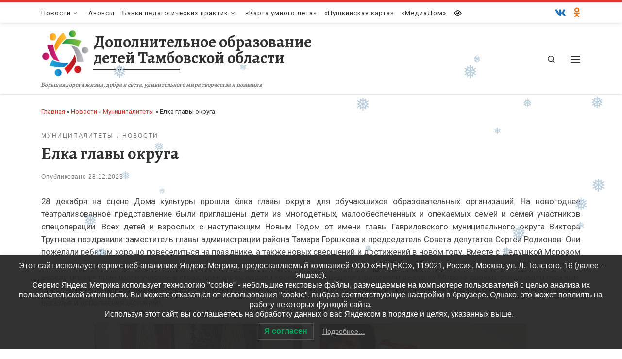

--- FILE ---
content_type: text/html; charset=UTF-8
request_url: https://dop.68edu.ru/archives/41599
body_size: 27589
content:
<!DOCTYPE html>
<!--[if IE 7]>
<html class="ie ie7" lang="ru-RU">
<![endif]-->
<!--[if IE 8]>
<html class="ie ie8" lang="ru-RU">
<![endif]-->
<!--[if !(IE 7) | !(IE 8)  ]><!-->
<html lang="ru-RU" class="no-js">
<!--<![endif]-->
  <head>
  <meta charset="UTF-8" />
  <meta http-equiv="X-UA-Compatible" content="IE=EDGE" />
  <meta name="viewport" content="width=device-width, initial-scale=1.0" />
  <link rel="profile"  href="https://gmpg.org/xfn/11" />
  <link rel="pingback" href="https://dop.68edu.ru/xmlrpc.php" />
<script>(function(html){html.className = html.className.replace(/\bno-js\b/,'js')})(document.documentElement);</script>
<title>Елка главы округа &#8212; Дополнительное образование детей Тамбовской области</title>
<meta name='robots' content='max-image-preview:large' />
<link rel="alternate" type="application/rss+xml" title="Дополнительное образование детей Тамбовской области &raquo; Лента" href="https://dop.68edu.ru/feed" />
<link rel="alternate" type="application/rss+xml" title="Дополнительное образование детей Тамбовской области &raquo; Лента комментариев" href="https://dop.68edu.ru/comments/feed" />
<link rel="alternate" title="oEmbed (JSON)" type="application/json+oembed" href="https://dop.68edu.ru/wp-json/oembed/1.0/embed?url=https%3A%2F%2Fdop.68edu.ru%2Farchives%2F41599" />
<link rel="alternate" title="oEmbed (XML)" type="text/xml+oembed" href="https://dop.68edu.ru/wp-json/oembed/1.0/embed?url=https%3A%2F%2Fdop.68edu.ru%2Farchives%2F41599&#038;format=xml" />
<style id='wp-img-auto-sizes-contain-inline-css'>
img:is([sizes=auto i],[sizes^="auto," i]){contain-intrinsic-size:3000px 1500px}
/*# sourceURL=wp-img-auto-sizes-contain-inline-css */
</style>
<link rel='stylesheet' id='pt-cv-public-style-css' href='https://dop.68edu.ru/wp-content/plugins/content-views-query-and-display-post-page/public/assets/css/cv.css?ver=4.2' media='all' />
<style id='wp-emoji-styles-inline-css'>

	img.wp-smiley, img.emoji {
		display: inline !important;
		border: none !important;
		box-shadow: none !important;
		height: 1em !important;
		width: 1em !important;
		margin: 0 0.07em !important;
		vertical-align: -0.1em !important;
		background: none !important;
		padding: 0 !important;
	}
/*# sourceURL=wp-emoji-styles-inline-css */
</style>
<link rel='stylesheet' id='wp-block-library-css' href='https://dop.68edu.ru/wp-includes/css/dist/block-library/style.min.css?ver=6.9' media='all' />
<style id='global-styles-inline-css'>
:root{--wp--preset--aspect-ratio--square: 1;--wp--preset--aspect-ratio--4-3: 4/3;--wp--preset--aspect-ratio--3-4: 3/4;--wp--preset--aspect-ratio--3-2: 3/2;--wp--preset--aspect-ratio--2-3: 2/3;--wp--preset--aspect-ratio--16-9: 16/9;--wp--preset--aspect-ratio--9-16: 9/16;--wp--preset--color--black: #000000;--wp--preset--color--cyan-bluish-gray: #abb8c3;--wp--preset--color--white: #ffffff;--wp--preset--color--pale-pink: #f78da7;--wp--preset--color--vivid-red: #cf2e2e;--wp--preset--color--luminous-vivid-orange: #ff6900;--wp--preset--color--luminous-vivid-amber: #fcb900;--wp--preset--color--light-green-cyan: #7bdcb5;--wp--preset--color--vivid-green-cyan: #00d084;--wp--preset--color--pale-cyan-blue: #8ed1fc;--wp--preset--color--vivid-cyan-blue: #0693e3;--wp--preset--color--vivid-purple: #9b51e0;--wp--preset--gradient--vivid-cyan-blue-to-vivid-purple: linear-gradient(135deg,rgb(6,147,227) 0%,rgb(155,81,224) 100%);--wp--preset--gradient--light-green-cyan-to-vivid-green-cyan: linear-gradient(135deg,rgb(122,220,180) 0%,rgb(0,208,130) 100%);--wp--preset--gradient--luminous-vivid-amber-to-luminous-vivid-orange: linear-gradient(135deg,rgb(252,185,0) 0%,rgb(255,105,0) 100%);--wp--preset--gradient--luminous-vivid-orange-to-vivid-red: linear-gradient(135deg,rgb(255,105,0) 0%,rgb(207,46,46) 100%);--wp--preset--gradient--very-light-gray-to-cyan-bluish-gray: linear-gradient(135deg,rgb(238,238,238) 0%,rgb(169,184,195) 100%);--wp--preset--gradient--cool-to-warm-spectrum: linear-gradient(135deg,rgb(74,234,220) 0%,rgb(151,120,209) 20%,rgb(207,42,186) 40%,rgb(238,44,130) 60%,rgb(251,105,98) 80%,rgb(254,248,76) 100%);--wp--preset--gradient--blush-light-purple: linear-gradient(135deg,rgb(255,206,236) 0%,rgb(152,150,240) 100%);--wp--preset--gradient--blush-bordeaux: linear-gradient(135deg,rgb(254,205,165) 0%,rgb(254,45,45) 50%,rgb(107,0,62) 100%);--wp--preset--gradient--luminous-dusk: linear-gradient(135deg,rgb(255,203,112) 0%,rgb(199,81,192) 50%,rgb(65,88,208) 100%);--wp--preset--gradient--pale-ocean: linear-gradient(135deg,rgb(255,245,203) 0%,rgb(182,227,212) 50%,rgb(51,167,181) 100%);--wp--preset--gradient--electric-grass: linear-gradient(135deg,rgb(202,248,128) 0%,rgb(113,206,126) 100%);--wp--preset--gradient--midnight: linear-gradient(135deg,rgb(2,3,129) 0%,rgb(40,116,252) 100%);--wp--preset--font-size--small: 13px;--wp--preset--font-size--medium: 20px;--wp--preset--font-size--large: 36px;--wp--preset--font-size--x-large: 42px;--wp--preset--spacing--20: 0.44rem;--wp--preset--spacing--30: 0.67rem;--wp--preset--spacing--40: 1rem;--wp--preset--spacing--50: 1.5rem;--wp--preset--spacing--60: 2.25rem;--wp--preset--spacing--70: 3.38rem;--wp--preset--spacing--80: 5.06rem;--wp--preset--shadow--natural: 6px 6px 9px rgba(0, 0, 0, 0.2);--wp--preset--shadow--deep: 12px 12px 50px rgba(0, 0, 0, 0.4);--wp--preset--shadow--sharp: 6px 6px 0px rgba(0, 0, 0, 0.2);--wp--preset--shadow--outlined: 6px 6px 0px -3px rgb(255, 255, 255), 6px 6px rgb(0, 0, 0);--wp--preset--shadow--crisp: 6px 6px 0px rgb(0, 0, 0);}:where(.is-layout-flex){gap: 0.5em;}:where(.is-layout-grid){gap: 0.5em;}body .is-layout-flex{display: flex;}.is-layout-flex{flex-wrap: wrap;align-items: center;}.is-layout-flex > :is(*, div){margin: 0;}body .is-layout-grid{display: grid;}.is-layout-grid > :is(*, div){margin: 0;}:where(.wp-block-columns.is-layout-flex){gap: 2em;}:where(.wp-block-columns.is-layout-grid){gap: 2em;}:where(.wp-block-post-template.is-layout-flex){gap: 1.25em;}:where(.wp-block-post-template.is-layout-grid){gap: 1.25em;}.has-black-color{color: var(--wp--preset--color--black) !important;}.has-cyan-bluish-gray-color{color: var(--wp--preset--color--cyan-bluish-gray) !important;}.has-white-color{color: var(--wp--preset--color--white) !important;}.has-pale-pink-color{color: var(--wp--preset--color--pale-pink) !important;}.has-vivid-red-color{color: var(--wp--preset--color--vivid-red) !important;}.has-luminous-vivid-orange-color{color: var(--wp--preset--color--luminous-vivid-orange) !important;}.has-luminous-vivid-amber-color{color: var(--wp--preset--color--luminous-vivid-amber) !important;}.has-light-green-cyan-color{color: var(--wp--preset--color--light-green-cyan) !important;}.has-vivid-green-cyan-color{color: var(--wp--preset--color--vivid-green-cyan) !important;}.has-pale-cyan-blue-color{color: var(--wp--preset--color--pale-cyan-blue) !important;}.has-vivid-cyan-blue-color{color: var(--wp--preset--color--vivid-cyan-blue) !important;}.has-vivid-purple-color{color: var(--wp--preset--color--vivid-purple) !important;}.has-black-background-color{background-color: var(--wp--preset--color--black) !important;}.has-cyan-bluish-gray-background-color{background-color: var(--wp--preset--color--cyan-bluish-gray) !important;}.has-white-background-color{background-color: var(--wp--preset--color--white) !important;}.has-pale-pink-background-color{background-color: var(--wp--preset--color--pale-pink) !important;}.has-vivid-red-background-color{background-color: var(--wp--preset--color--vivid-red) !important;}.has-luminous-vivid-orange-background-color{background-color: var(--wp--preset--color--luminous-vivid-orange) !important;}.has-luminous-vivid-amber-background-color{background-color: var(--wp--preset--color--luminous-vivid-amber) !important;}.has-light-green-cyan-background-color{background-color: var(--wp--preset--color--light-green-cyan) !important;}.has-vivid-green-cyan-background-color{background-color: var(--wp--preset--color--vivid-green-cyan) !important;}.has-pale-cyan-blue-background-color{background-color: var(--wp--preset--color--pale-cyan-blue) !important;}.has-vivid-cyan-blue-background-color{background-color: var(--wp--preset--color--vivid-cyan-blue) !important;}.has-vivid-purple-background-color{background-color: var(--wp--preset--color--vivid-purple) !important;}.has-black-border-color{border-color: var(--wp--preset--color--black) !important;}.has-cyan-bluish-gray-border-color{border-color: var(--wp--preset--color--cyan-bluish-gray) !important;}.has-white-border-color{border-color: var(--wp--preset--color--white) !important;}.has-pale-pink-border-color{border-color: var(--wp--preset--color--pale-pink) !important;}.has-vivid-red-border-color{border-color: var(--wp--preset--color--vivid-red) !important;}.has-luminous-vivid-orange-border-color{border-color: var(--wp--preset--color--luminous-vivid-orange) !important;}.has-luminous-vivid-amber-border-color{border-color: var(--wp--preset--color--luminous-vivid-amber) !important;}.has-light-green-cyan-border-color{border-color: var(--wp--preset--color--light-green-cyan) !important;}.has-vivid-green-cyan-border-color{border-color: var(--wp--preset--color--vivid-green-cyan) !important;}.has-pale-cyan-blue-border-color{border-color: var(--wp--preset--color--pale-cyan-blue) !important;}.has-vivid-cyan-blue-border-color{border-color: var(--wp--preset--color--vivid-cyan-blue) !important;}.has-vivid-purple-border-color{border-color: var(--wp--preset--color--vivid-purple) !important;}.has-vivid-cyan-blue-to-vivid-purple-gradient-background{background: var(--wp--preset--gradient--vivid-cyan-blue-to-vivid-purple) !important;}.has-light-green-cyan-to-vivid-green-cyan-gradient-background{background: var(--wp--preset--gradient--light-green-cyan-to-vivid-green-cyan) !important;}.has-luminous-vivid-amber-to-luminous-vivid-orange-gradient-background{background: var(--wp--preset--gradient--luminous-vivid-amber-to-luminous-vivid-orange) !important;}.has-luminous-vivid-orange-to-vivid-red-gradient-background{background: var(--wp--preset--gradient--luminous-vivid-orange-to-vivid-red) !important;}.has-very-light-gray-to-cyan-bluish-gray-gradient-background{background: var(--wp--preset--gradient--very-light-gray-to-cyan-bluish-gray) !important;}.has-cool-to-warm-spectrum-gradient-background{background: var(--wp--preset--gradient--cool-to-warm-spectrum) !important;}.has-blush-light-purple-gradient-background{background: var(--wp--preset--gradient--blush-light-purple) !important;}.has-blush-bordeaux-gradient-background{background: var(--wp--preset--gradient--blush-bordeaux) !important;}.has-luminous-dusk-gradient-background{background: var(--wp--preset--gradient--luminous-dusk) !important;}.has-pale-ocean-gradient-background{background: var(--wp--preset--gradient--pale-ocean) !important;}.has-electric-grass-gradient-background{background: var(--wp--preset--gradient--electric-grass) !important;}.has-midnight-gradient-background{background: var(--wp--preset--gradient--midnight) !important;}.has-small-font-size{font-size: var(--wp--preset--font-size--small) !important;}.has-medium-font-size{font-size: var(--wp--preset--font-size--medium) !important;}.has-large-font-size{font-size: var(--wp--preset--font-size--large) !important;}.has-x-large-font-size{font-size: var(--wp--preset--font-size--x-large) !important;}
/*# sourceURL=global-styles-inline-css */
</style>

<style id='classic-theme-styles-inline-css'>
/*! This file is auto-generated */
.wp-block-button__link{color:#fff;background-color:#32373c;border-radius:9999px;box-shadow:none;text-decoration:none;padding:calc(.667em + 2px) calc(1.333em + 2px);font-size:1.125em}.wp-block-file__button{background:#32373c;color:#fff;text-decoration:none}
/*# sourceURL=/wp-includes/css/classic-themes.min.css */
</style>
<link rel='stylesheet' id='powertip-css' href='https://dop.68edu.ru/wp-content/plugins/devvn-image-hotspot/frontend/css/jquery.powertip.min.css?ver=1.2.0' media='all' />
<link rel='stylesheet' id='maps-points-css' href='https://dop.68edu.ru/wp-content/plugins/devvn-image-hotspot/frontend/css/maps_points.css?ver=1.2.9' media='all' />
<link rel='stylesheet' id='vi-style-css' href='https://dop.68edu.ru/wp-content/plugins/for-the-visually-impaired/css/styles.css?ver=6.9' media='all' />
<style id='vi-style-inline-css'>

		.vi-on-img-button{
  background: url(https://dop.68edu.ru/wp-content/plugins/for-the-visually-impaired/img/icon_16.png) 100% 100% no-repeat;
  background-size: contain;
    display: inline-block;
    vertical-align: middle;
    height: 16px;
    width: 16px;
    text-decoration: none;
    outline: 0;
		}
#bt_widget-vi-on a {
	text-align: center;
	cursor: pointer;
	background: #DB151C;
	box-shadow: 0 -3px 0 rgba(0, 0, 0, 0.1) inset;
	border: 0 none;
	border-radius: 6px;
	overflow: hidden;
    font-size: 15px;
    padding: 13px 18px 16px;
	text-decoration: none;
	display: inline-block;
	font-family: arial;
    font-weight: 700;
	line-height: 100%;
	text-shadow: 1px 1px 0 rgba(0, 0, 0, 0.12);
	margin-top: -3px;
    color: #000000;
    border-radius: 10px;
    vertical-align:middle;

}


#bt_widget-vi-on a:hover {
	-o-box-shadow: 0 -1px 0 rgba(0, 0, 0, 0.14) inset;
	-moz-box-shadow: 0 -1px 0 rgba(0, 0, 0, 0.14) inset;
	-webkit-box-shadow: 0 -1px 0 rgba(0, 0, 0, 0.14) inset;
	box-shadow: 0 -1px 0 rgba(0, 0, 0, 0.14) inset;
	text-decoration: underline;	
}

#bt_widget-vi-on .vi_widget_img {
    vertical-align:middle;
}
#bt_widget-vi-on  {
	    position: relative;
    top: 0;
    left: 0;
    color: #000000;
    font-size: 18px;
    letter-spacing: 0;
    text-align: center;
}
.vi-close{
	vertical-align: middle;
	text-align: center;
	display: flex;
	justify-content: center;
	align-items: center;
	font-size: 16px;
	text-decoration: none;
	font-weight: bold;
	vertical-align: middle;
	word-break: break-all;
    word-wrap: break-word;

}
.bt_widget-vi{
	vertical-align: middle;
	text-align: center;
	
}
		
		
/*# sourceURL=vi-style-inline-css */
</style>
<link rel='stylesheet' id='taxonomy-image-plugin-public-css' href='https://dop.68edu.ru/wp-content/plugins/taxonomy-images/css/style.css?ver=0.9.6' media='screen' />
<link rel='stylesheet' id='wp-snow-effect-css' href='https://dop.68edu.ru/wp-content/plugins/wp-snow-effect/public/css/wp-snow-effect-public.css?ver=1.0.0' media='all' />
<link rel='stylesheet' id='lwpcng-main-css' href='https://dop.68edu.ru/wp-content/plugins/luckywp-cookie-notice-gdpr/front/assets/main.min.css?ver=1.2.1' media='all' />
<link rel='stylesheet' id='customizr-main-css' href='https://dop.68edu.ru/wp-content/themes/customizr/assets/front/css/style.min.css?ver=4.4.24' media='all' />
<style id='customizr-main-inline-css'>
::-moz-selection{background-color:#dd3333}::selection{background-color:#dd3333}a,.btn-skin:active,.btn-skin:focus,.btn-skin:hover,.btn-skin.inverted,.grid-container__classic .post-type__icon,.post-type__icon:hover .icn-format,.grid-container__classic .post-type__icon:hover .icn-format,[class*='grid-container__'] .entry-title a.czr-title:hover,input[type=checkbox]:checked::before{color:#dd3333}.czr-css-loader > div ,.btn-skin,.btn-skin:active,.btn-skin:focus,.btn-skin:hover,.btn-skin-h-dark,.btn-skin-h-dark.inverted:active,.btn-skin-h-dark.inverted:focus,.btn-skin-h-dark.inverted:hover{border-color:#dd3333}.tc-header.border-top{border-top-color:#dd3333}[class*='grid-container__'] .entry-title a:hover::after,.grid-container__classic .post-type__icon,.btn-skin,.btn-skin.inverted:active,.btn-skin.inverted:focus,.btn-skin.inverted:hover,.btn-skin-h-dark,.btn-skin-h-dark.inverted:active,.btn-skin-h-dark.inverted:focus,.btn-skin-h-dark.inverted:hover,.sidebar .widget-title::after,input[type=radio]:checked::before{background-color:#dd3333}.btn-skin-light:active,.btn-skin-light:focus,.btn-skin-light:hover,.btn-skin-light.inverted{color:#e87575}input:not([type='submit']):not([type='button']):not([type='number']):not([type='checkbox']):not([type='radio']):focus,textarea:focus,.btn-skin-light,.btn-skin-light.inverted,.btn-skin-light:active,.btn-skin-light:focus,.btn-skin-light:hover,.btn-skin-light.inverted:active,.btn-skin-light.inverted:focus,.btn-skin-light.inverted:hover{border-color:#e87575}.btn-skin-light,.btn-skin-light.inverted:active,.btn-skin-light.inverted:focus,.btn-skin-light.inverted:hover{background-color:#e87575}.btn-skin-lightest:active,.btn-skin-lightest:focus,.btn-skin-lightest:hover,.btn-skin-lightest.inverted{color:#ec8a8a}.btn-skin-lightest,.btn-skin-lightest.inverted,.btn-skin-lightest:active,.btn-skin-lightest:focus,.btn-skin-lightest:hover,.btn-skin-lightest.inverted:active,.btn-skin-lightest.inverted:focus,.btn-skin-lightest.inverted:hover{border-color:#ec8a8a}.btn-skin-lightest,.btn-skin-lightest.inverted:active,.btn-skin-lightest.inverted:focus,.btn-skin-lightest.inverted:hover{background-color:#ec8a8a}.pagination,a:hover,a:focus,a:active,.btn-skin-dark:active,.btn-skin-dark:focus,.btn-skin-dark:hover,.btn-skin-dark.inverted,.btn-skin-dark-oh:active,.btn-skin-dark-oh:focus,.btn-skin-dark-oh:hover,.post-info a:not(.btn):hover,.grid-container__classic .post-type__icon .icn-format,[class*='grid-container__'] .hover .entry-title a,.widget-area a:not(.btn):hover,a.czr-format-link:hover,.format-link.hover a.czr-format-link,button[type=submit]:hover,button[type=submit]:active,button[type=submit]:focus,input[type=submit]:hover,input[type=submit]:active,input[type=submit]:focus,.tabs .nav-link:hover,.tabs .nav-link.active,.tabs .nav-link.active:hover,.tabs .nav-link.active:focus{color:#b51e1e}.grid-container__classic.tc-grid-border .grid__item,.btn-skin-dark,.btn-skin-dark.inverted,button[type=submit],input[type=submit],.btn-skin-dark:active,.btn-skin-dark:focus,.btn-skin-dark:hover,.btn-skin-dark.inverted:active,.btn-skin-dark.inverted:focus,.btn-skin-dark.inverted:hover,.btn-skin-h-dark:active,.btn-skin-h-dark:focus,.btn-skin-h-dark:hover,.btn-skin-h-dark.inverted,.btn-skin-h-dark.inverted,.btn-skin-h-dark.inverted,.btn-skin-dark-oh:active,.btn-skin-dark-oh:focus,.btn-skin-dark-oh:hover,.btn-skin-dark-oh.inverted:active,.btn-skin-dark-oh.inverted:focus,.btn-skin-dark-oh.inverted:hover,button[type=submit]:hover,button[type=submit]:active,button[type=submit]:focus,input[type=submit]:hover,input[type=submit]:active,input[type=submit]:focus{border-color:#b51e1e}.btn-skin-dark,.btn-skin-dark.inverted:active,.btn-skin-dark.inverted:focus,.btn-skin-dark.inverted:hover,.btn-skin-h-dark:active,.btn-skin-h-dark:focus,.btn-skin-h-dark:hover,.btn-skin-h-dark.inverted,.btn-skin-h-dark.inverted,.btn-skin-h-dark.inverted,.btn-skin-dark-oh.inverted:active,.btn-skin-dark-oh.inverted:focus,.btn-skin-dark-oh.inverted:hover,.grid-container__classic .post-type__icon:hover,button[type=submit],input[type=submit],.czr-link-hover-underline .widgets-list-layout-links a:not(.btn)::before,.czr-link-hover-underline .widget_archive a:not(.btn)::before,.czr-link-hover-underline .widget_nav_menu a:not(.btn)::before,.czr-link-hover-underline .widget_rss ul a:not(.btn)::before,.czr-link-hover-underline .widget_recent_entries a:not(.btn)::before,.czr-link-hover-underline .widget_categories a:not(.btn)::before,.czr-link-hover-underline .widget_meta a:not(.btn)::before,.czr-link-hover-underline .widget_recent_comments a:not(.btn)::before,.czr-link-hover-underline .widget_pages a:not(.btn)::before,.czr-link-hover-underline .widget_calendar a:not(.btn)::before,[class*='grid-container__'] .hover .entry-title a::after,a.czr-format-link::before,.comment-author a::before,.comment-link::before,.tabs .nav-link.active::before{background-color:#b51e1e}.btn-skin-dark-shaded:active,.btn-skin-dark-shaded:focus,.btn-skin-dark-shaded:hover,.btn-skin-dark-shaded.inverted{background-color:rgba(181,30,30,0.2)}.btn-skin-dark-shaded,.btn-skin-dark-shaded.inverted:active,.btn-skin-dark-shaded.inverted:focus,.btn-skin-dark-shaded.inverted:hover{background-color:rgba(181,30,30,0.8)}.navbar-brand,.header-tagline,h1,h2,h3,.tc-dropcap { font-family : 'Alegreya';font-weight : 700; }
body { font-family : 'Roboto'; }

              body {
                font-size : 0.88rem;
                line-height : 1.5em;
              }

.tc-header.border-top { border-top-width: 5px; border-top-style: solid }
#czr-push-footer { display: none; visibility: hidden; }
        .czr-sticky-footer #czr-push-footer.sticky-footer-enabled { display: block; }
        
/*# sourceURL=customizr-main-inline-css */
</style>
<link rel='stylesheet' id='master-addons-main-style-css' href='https://dop.68edu.ru/wp-content/plugins/master-addons/assets/css/master-addons-styles.css?ver=6.9' media='all' />
<link rel='stylesheet' id='catalog-style-css' href='https://dop.68edu.ru/wp-content/plugins/goods-catalog/style/catalog-style.css?ver=6.9' media='all' />
<script id="jquery-core-js-before">
/* < ![CDATA[ */
function jltmaNS(n){for(var e=n.split("."),a=window,i="",r=e.length,t=0;r>t;t++)"window"!=e[t]&&(i=e[t],a[i]=a[i]||{},a=a[i]);return a;}
/* ]]> */
//# sourceURL=jquery-core-js-before
</script>
<script id="nb-jquery" src="https://dop.68edu.ru/wp-includes/js/jquery/jquery.min.js?ver=3.7.1" id="jquery-core-js"></script>
<script src="https://dop.68edu.ru/wp-includes/js/jquery/jquery-migrate.min.js?ver=3.4.1" id="jquery-migrate-js"></script>
<script src="https://dop.68edu.ru/wp-content/plugins/for-the-visually-impaired/js/js.cookie.js?ver=2.1.0" id="vi_cookie-js"></script>
<script id="add_vi_script-js-extra">
var js_vi_script = {"txt_size":"16","sxema":"1","image":"0","font":"1","kerning":"0","line":"0","allbackgrnd":"1","reload_page":"0","auto_p_on":"0","scrool_panel":"","btxt":"\u0412\u0435\u0440\u0441\u0438\u044f \u0434\u043b\u044f \u0441\u043b\u0430\u0431\u043e\u0432\u0438\u0434\u044f\u0449\u0438\u0445","btxt2":"\u041e\u0431\u0440\u0430\u0442\u043d\u043e \u043a \u043d\u043e\u0440\u043c\u0430\u043b\u044c\u043d\u043e\u043c\u0443 \u0440\u0435\u0436\u0438\u043c\u0443","btxtcolor":"#000000","bcolor":"#DB151C","img_close2":"","razmer_images":"1","fs_title1":"\u041c\u0430\u043b\u0435\u043d\u044c\u043a\u0438\u0439 \u0440\u0430\u0437\u043c\u0435\u0440 \u0448\u0440\u0438\u0444\u0442\u0430","fs_title2":"\u0423\u043c\u0435\u043d\u044c\u0448\u0435\u043d\u043d\u044b\u0439 \u0440\u0430\u0437\u043c\u0435\u0440 \u0448\u0440\u0438\u0444\u0442\u0430","fs_title3":"\u041d\u043e\u0440\u043c\u0430\u043b\u044c\u043d\u044b\u0439 \u0440\u0430\u0437\u043c\u0435\u0440 \u0448\u0440\u0438\u0444\u0442\u0430","fs_title4":"\u0423\u0432\u0435\u043b\u0438\u0447\u0435\u043d\u043d\u044b\u0439 \u0440\u0430\u0437\u043c\u0435\u0440 \u0448\u0440\u0438\u0444\u0442\u0430","fs_title5":"\u0411\u043e\u043b\u044c\u0448\u043e\u0439 \u0440\u0430\u0437\u043c\u0435\u0440 \u0448\u0440\u0438\u0444\u0442\u0430","sxem_title":"\u0426","sxem_title1":"\u0426\u0432\u0435\u0442\u043e\u0432\u0430\u044f \u0441\u0445\u0435\u043c\u0430: \u0427\u0435\u0440\u043d\u044b\u043c \u043f\u043e \u0431\u0435\u043b\u043e\u043c\u0443","sxem_title2":"\u0426\u0432\u0435\u0442\u043e\u0432\u0430\u044f \u0441\u0445\u0435\u043c\u0430: \u0411\u0435\u043b\u044b\u043c \u043f\u043e \u0447\u0435\u0440\u043d\u043e\u043c\u0443","sxem_title3":"\u0426\u0432\u0435\u0442\u043e\u0432\u0430\u044f \u0441\u0445\u0435\u043c\u0430: \u0422\u0435\u043c\u043d\u043e-\u0441\u0438\u043d\u0438\u043c \u043f\u043e \u0433\u043e\u043b\u0443\u0431\u043e\u043c\u0443","sxem_title4":"\u0426\u0432\u0435\u0442\u043e\u0432\u0430\u044f \u0441\u0445\u0435\u043c\u0430: \u041a\u043e\u0440\u0438\u0447\u043d\u0435\u0432\u044b\u043c \u043f\u043e \u0431\u0435\u0436\u0435\u0432\u043e\u043c\u0443","sxem_title5":"\u0426\u0432\u0435\u0442\u043e\u0432\u0430\u044f \u0441\u0445\u0435\u043c\u0430: \u0417\u0435\u043b\u0435\u043d\u044b\u043c \u043f\u043e \u0442\u0435\u043c\u043d\u043e-\u043a\u043e\u0440\u0438\u0447\u043d\u0435\u0432\u043e\u043c\u0443","img_title_on":"\u0412\u043a\u043b\u044e\u0447\u0438\u0442\u044c \u0438\u0437\u043e\u0431\u0440\u0430\u0436\u0435\u043d\u0438\u044f","img_title_gs":"\u0427\u0435\u0440\u043d\u043e-\u0431\u0435\u043b\u044b\u0435 \u0438\u0437\u043e\u0431\u0440\u0430\u0436\u0435\u043d\u0438\u044f","img_title_off":"\u041e\u0442\u043a\u043b\u044e\u0447\u0438\u0442\u044c \u0438\u0437\u043e\u0431\u0440\u0430\u0436\u0435\u043d\u0438\u044f","setting_title":"\u041d\u0430\u0441\u0442\u0440\u043e\u0439\u043a\u0438","close_title":"\u0412\u0435\u0440\u043d\u0443\u0442\u044c\u0441\u044f \u0432 \u043e\u0431\u044b\u0447\u043d\u044b\u0439 \u0440\u0435\u0436\u0438\u043c","settings_title":"\u041d\u0430\u0441\u0442\u0440\u043e\u0439\u043a\u0438 \u0448\u0440\u0438\u0444\u0442\u0430","setfont_title":"\u0412\u044b\u0431\u0435\u0440\u0438\u0442\u0435 \u0448\u0440\u0438\u0444\u0442","setsplet":"\u0418\u043d\u0442\u0435\u0440\u0432\u0430\u043b \u043c\u0435\u0436\u0434\u0443 \u0431\u0443\u043a\u0432\u0430\u043c\u0438","setspline":"\u0418\u043d\u0442\u0435\u0440\u0432\u0430\u043b \u043c\u0435\u0436\u0434\u0443 \u0441\u0442\u0440\u043e\u043a\u0430\u043c\u0438","standart":"\u0421\u0442\u0430\u043d\u0434\u0430\u0440\u0442\u043d\u044b\u0439","average":"\u0421\u0440\u0435\u0434\u043d\u0438\u0439","big":"\u0411\u043e\u043b\u044c\u0448\u043e\u0439","sel_sxem":"\u0412\u044b\u0431\u043e\u0440 \u0446\u0432\u0435\u0442\u043e\u0432\u043e\u0439 \u0441\u0445\u0435\u043c\u044b","closepanel":"\u0417\u0430\u043a\u0440\u044b\u0442\u044c \u043f\u0430\u043d\u0435\u043b\u044c","defsetpanel":"\u0412\u0435\u0440\u043d\u0443\u0442\u044c \u0441\u0442\u0430\u043d\u0434\u0430\u0440\u0442\u043d\u044b\u0435 \u043d\u0430\u0441\u0442\u0440\u043e\u0439\u043a\u0438","noimgdescr":"\u043d\u0435\u0442 \u043e\u043f\u0438\u0441\u0430\u043d\u0438\u044f \u043a \u0438\u0437\u043e\u0431\u0440\u0430\u0436\u0435\u043d\u0438\u044e","picture":"\u0418\u0437\u043e\u0431\u0440\u0430\u0436\u0435\u043d\u0438\u0435"};
//# sourceURL=add_vi_script-js-extra
</script>
<script src="https://dop.68edu.ru/wp-content/plugins/for-the-visually-impaired/js/js.for.the.visually.impaired.js?ver=0.53" id="add_vi_script-js"></script>
<script id="3d-flip-book-client-locale-loader-js-extra">
var FB3D_CLIENT_LOCALE = {"ajaxurl":"https://dop.68edu.ru/wp-admin/admin-ajax.php","dictionary":{"Table of contents":"Table of contents","Close":"Close","Bookmarks":"Bookmarks","Thumbnails":"Thumbnails","Search":"Search","Share":"Share","Facebook":"Facebook","Twitter":"Twitter","Email":"Email","Play":"Play","Previous page":"Previous page","Next page":"Next page","Zoom in":"Zoom in","Zoom out":"Zoom out","Fit view":"Fit view","Auto play":"Auto play","Full screen":"Full screen","More":"More","Smart pan":"Smart pan","Single page":"Single page","Sounds":"Sounds","Stats":"Stats","Print":"Print","Download":"Download","Goto first page":"Goto first page","Goto last page":"Goto last page"},"images":"https://dop.68edu.ru/wp-content/plugins/interactive-3d-flipbook-powered-physics-engine/assets/images/","jsData":{"urls":[],"posts":{"ids_mis":[],"ids":[]},"pages":[],"firstPages":[],"bookCtrlProps":[],"bookTemplates":[]},"key":"3d-flip-book","pdfJS":{"pdfJsLib":"https://dop.68edu.ru/wp-content/plugins/interactive-3d-flipbook-powered-physics-engine/assets/js/pdf.min.js?ver=4.3.136","pdfJsWorker":"https://dop.68edu.ru/wp-content/plugins/interactive-3d-flipbook-powered-physics-engine/assets/js/pdf.worker.js?ver=4.3.136","stablePdfJsLib":"https://dop.68edu.ru/wp-content/plugins/interactive-3d-flipbook-powered-physics-engine/assets/js/stable/pdf.min.js?ver=2.5.207","stablePdfJsWorker":"https://dop.68edu.ru/wp-content/plugins/interactive-3d-flipbook-powered-physics-engine/assets/js/stable/pdf.worker.js?ver=2.5.207","pdfJsCMapUrl":"https://dop.68edu.ru/wp-content/plugins/interactive-3d-flipbook-powered-physics-engine/assets/cmaps/"},"cacheurl":"https://dop.68edu.ru/wp-content/uploads/3d-flip-book/cache/","pluginsurl":"https://dop.68edu.ru/wp-content/plugins/","pluginurl":"https://dop.68edu.ru/wp-content/plugins/interactive-3d-flipbook-powered-physics-engine/","thumbnailSize":{"width":"250","height":"150"},"version":"1.16.17"};
//# sourceURL=3d-flip-book-client-locale-loader-js-extra
</script>
<script src="https://dop.68edu.ru/wp-content/plugins/interactive-3d-flipbook-powered-physics-engine/assets/js/client-locale-loader.js?ver=1.16.17" id="3d-flip-book-client-locale-loader-js" async data-wp-strategy="async"></script>
<script src="https://dop.68edu.ru/wp-content/plugins/luckywp-cookie-notice-gdpr/front/assets/main.min.js?ver=1.2.1" id="lwpcng-main-js"></script>
<script src="https://dop.68edu.ru/wp-content/themes/customizr/assets/front/js/libs/modernizr.min.js?ver=4.4.24" id="modernizr-js"></script>
<script src="https://dop.68edu.ru/wp-includes/js/underscore.min.js?ver=1.13.7" id="underscore-js"></script>
<script id="tc-scripts-js-extra">
var CZRParams = {"assetsPath":"https://dop.68edu.ru/wp-content/themes/customizr/assets/front/","mainScriptUrl":"https://dop.68edu.ru/wp-content/themes/customizr/assets/front/js/tc-scripts.min.js?4.4.24","deferFontAwesome":"1","fontAwesomeUrl":"https://dop.68edu.ru/wp-content/themes/customizr/assets/shared/fonts/fa/css/fontawesome-all.min.css?4.4.24","_disabled":[],"centerSliderImg":"1","isLightBoxEnabled":"1","SmoothScroll":{"Enabled":true,"Options":{"touchpadSupport":false}},"isAnchorScrollEnabled":"","anchorSmoothScrollExclude":{"simple":["[class*=edd]",".carousel-control","[data-toggle=\"modal\"]","[data-toggle=\"dropdown\"]","[data-toggle=\"czr-dropdown\"]","[data-toggle=\"tooltip\"]","[data-toggle=\"popover\"]","[data-toggle=\"collapse\"]","[data-toggle=\"czr-collapse\"]","[data-toggle=\"tab\"]","[data-toggle=\"pill\"]","[data-toggle=\"czr-pill\"]","[class*=upme]","[class*=um-]"],"deep":{"classes":[],"ids":[]}},"timerOnScrollAllBrowsers":"1","centerAllImg":"1","HasComments":"","LoadModernizr":"1","stickyHeader":"","extLinksStyle":"","extLinksTargetExt":"","extLinksSkipSelectors":{"classes":["btn","button"],"ids":[]},"dropcapEnabled":"","dropcapWhere":{"post":"","page":""},"dropcapMinWords":"","dropcapSkipSelectors":{"tags":["IMG","IFRAME","H1","H2","H3","H4","H5","H6","BLOCKQUOTE","UL","OL"],"classes":["btn"],"id":[]},"imgSmartLoadEnabled":"1","imgSmartLoadOpts":{"parentSelectors":["[class*=grid-container], .article-container",".__before_main_wrapper",".widget-front",".post-related-articles",".tc-singular-thumbnail-wrapper",".sek-module-inner"],"opts":{"excludeImg":[".tc-holder-img"]}},"imgSmartLoadsForSliders":"1","pluginCompats":[],"isWPMobile":"","menuStickyUserSettings":{"desktop":"stick_always","mobile":"stick_up"},"adminAjaxUrl":"https://dop.68edu.ru/wp-admin/admin-ajax.php","ajaxUrl":"https://dop.68edu.ru/?czrajax=1","frontNonce":{"id":"CZRFrontNonce","handle":"78b279580a"},"isDevMode":"","isModernStyle":"1","i18n":{"Permanently dismiss":"\u0412\u0441\u0435\u0433\u0434\u0430 \u043e\u0442\u043a\u043b\u043e\u043d\u044f\u0442\u044c"},"frontNotifications":{"welcome":{"enabled":false,"content":"","dismissAction":"dismiss_welcome_note_front"}},"preloadGfonts":"1","googleFonts":"Alegreya:700%7CRoboto","version":"4.4.24"};
//# sourceURL=tc-scripts-js-extra
</script>
<script src="https://dop.68edu.ru/wp-content/themes/customizr/assets/front/js/tc-scripts.min.js?ver=4.4.24" id="tc-scripts-js" defer></script>
<link rel="https://api.w.org/" href="https://dop.68edu.ru/wp-json/" /><link rel="alternate" title="JSON" type="application/json" href="https://dop.68edu.ru/wp-json/wp/v2/posts/41599" /><link rel="EditURI" type="application/rsd+xml" title="RSD" href="https://dop.68edu.ru/xmlrpc.php?rsd" />
<meta name="generator" content="WordPress 6.9" />
<link rel="canonical" href="https://dop.68edu.ru/archives/41599" />
<link rel='shortlink' href='https://dop.68edu.ru/?p=41599' />
<script type="text/javascript">
    "function"!=typeof loadGsLib&&(loadGsLib=function(){var e=document.createElement("script");
    e.type="text/javascript",e.async=!0,e.src="https://api.at.getsocial.io/get/v1/d8ac3242/gs_async.js";
    var t=document.getElementsByTagName("script")[0];t.parentNode.insertBefore(e,t)})();
    var GETSOCIAL_VERSION = "4.5";
</script>              <link rel="preload" as="font" type="font/woff2" href="https://dop.68edu.ru/wp-content/themes/customizr/assets/shared/fonts/customizr/customizr.woff2?128396981" crossorigin="anonymous"/>
            <meta name="generator" content="Elementor 3.33.1; features: additional_custom_breakpoints; settings: css_print_method-external, google_font-enabled, font_display-swap">
<!-- Yandex.Metrika counter by Yandex Metrica Plugin -->
<script type="text/javascript" >
    (function(m,e,t,r,i,k,a){m[i]=m[i]||function(){(m[i].a=m[i].a||[]).push(arguments)};
        m[i].l=1*new Date();k=e.createElement(t),a=e.getElementsByTagName(t)[0],k.async=1,k.src=r,a.parentNode.insertBefore(k,a)})
    (window, document, "script", "https://mc.yandex.ru/metrika/tag.js", "ym");

    ym(48685970, "init", {
        id:48685970,
        clickmap:true,
        trackLinks:true,
        accurateTrackBounce:false,
        webvisor:true,
	        });
</script>
<noscript><div><img src="https://mc.yandex.ru/watch/48685970" style="position:absolute; left:-9999px;" alt="" /></div></noscript>
<!-- /Yandex.Metrika counter -->
			<style>
				.e-con.e-parent:nth-of-type(n+4):not(.e-lazyloaded):not(.e-no-lazyload),
				.e-con.e-parent:nth-of-type(n+4):not(.e-lazyloaded):not(.e-no-lazyload) * {
					background-image: none !important;
				}
				@media screen and (max-height: 1024px) {
					.e-con.e-parent:nth-of-type(n+3):not(.e-lazyloaded):not(.e-no-lazyload),
					.e-con.e-parent:nth-of-type(n+3):not(.e-lazyloaded):not(.e-no-lazyload) * {
						background-image: none !important;
					}
				}
				@media screen and (max-height: 640px) {
					.e-con.e-parent:nth-of-type(n+2):not(.e-lazyloaded):not(.e-no-lazyload),
					.e-con.e-parent:nth-of-type(n+2):not(.e-lazyloaded):not(.e-no-lazyload) * {
						background-image: none !important;
					}
				}
			</style>
			<link rel="icon" href="https://dop.68edu.ru/wp-content/uploads/2018/03/cropped-fav-32x32.png" sizes="32x32" />
<link rel="icon" href="https://dop.68edu.ru/wp-content/uploads/2018/03/cropped-fav-192x192.png" sizes="192x192" />
<link rel="apple-touch-icon" href="https://dop.68edu.ru/wp-content/uploads/2018/03/cropped-fav-180x180.png" />
<meta name="msapplication-TileImage" content="https://dop.68edu.ru/wp-content/uploads/2018/03/cropped-fav-270x270.png" />
		<style id="wp-custom-css">
			@media (prefers-reduced-motion: no-preference) {
    html {
        scroll-behavior: auto;
    }
}		</style>
		<link rel='stylesheet' id='magnific-popup-css' href='https://dop.68edu.ru/wp-content/plugins/shortcodes-ultimate/vendor/magnific-popup/magnific-popup.css?ver=1.2.0' media='all' />
<link rel='stylesheet' id='flickity-css' href='https://dop.68edu.ru/wp-content/plugins/shortcodes-ultimate/vendor/flickity/flickity.css?ver=2.2.1' media='all' />
<link rel='stylesheet' id='su-shortcodes-css' href='https://dop.68edu.ru/wp-content/plugins/shortcodes-ultimate/includes/css/shortcodes.css?ver=7.4.6' media='all' />
</head>

  <body class="nb-3-3-8 nimble-no-local-data-skp__post_post_41599 nimble-no-group-site-tmpl-skp__all_post wp-singular post-template-default single single-post postid-41599 single-format-standard wp-custom-logo wp-embed-responsive wp-theme-customizr sek-hide-rc-badge czr-link-hover-underline header-skin-light footer-skin-dark czr-no-sidebar tc-center-images czr-full-layout sn-right customizr-4-4-24 tc-link-not-underlined czr-sticky-footer elementor-default elementor-kit-37088">
          <a class="screen-reader-text skip-link" href="#content">Перейти к содержимому</a>
    <div id="tc-sn" class="tc-sn side-nav__container d-none d-lg-block" >
    <nav class="tc-sn side-nav__nav" >
      <div class="tc-sn-inner">
        <div class="hamburger-toggler__container " >
  <button class="ham-toggler-menu czr-collapsed" data-toggle="sidenav" aria-expanded="false"><span class="ham__toggler-span-wrapper"><span class="line line-1"></span><span class="line line-2"></span><span class="line line-3"></span></span><span class="screen-reader-text">Меню</span></button>
</div>
<div class="nav__menu-wrapper side-nav__menu-wrapper" >
<ul id="main-menu" class="side-nav__menu side vertical-nav nav__menu flex-column nav"><li id="menu-item-57139" class="menu-item menu-item-type-post_type menu-item-object-page menu-item-57139"><a href="https://dop.68edu.ru/festival-priznanie-2025" class="nav__link"><span class="nav__title">Областной фестиваль художественного и технического творчества среди педагогических работников системы дополнительного образования и воспитания детей «Признание»</span></a></li>
<li id="menu-item-56247" class="menu-item menu-item-type-custom menu-item-object-custom menu-item-56247"><a href="https://dopobr.68edu.ru/svedeniya-ob-obrazovatelnoj-organiz/struktura-i-organy-upravleniya/otdel-strategii/konkurs-serdcze-detyam" class="nav__link"><span class="nav__title">Региональный этап Всероссийского конкурса профессионального мастерства работников сферы дополнительного образования «Сердце отдаю детям»</span></a></li>
<li id="menu-item-38970" class="menu-item menu-item-type-post_type menu-item-object-page menu-item-38970"><a href="https://dop.68edu.ru/konkursy" class="nav__link"><span class="nav__title">Конкурсы</span></a></li>
<li id="menu-item-54844" class="menu-item menu-item-type-post_type menu-item-object-page menu-item-54844"><a href="https://dop.68edu.ru/regionalnyj-resursnyj-czentr-po-profilaktike-detskogo-dorozhno-transportnogo-travmatizma" class="nav__link"><span class="nav__title">Региональный ресурсный центр по профилактике детского дорожно-транспортного травматизма</span></a></li>
<li id="menu-item-49227" class="menu-item menu-item-type-post_type menu-item-object-page menu-item-49227"><a href="https://dop.68edu.ru/oblastnoj-vystavochnyj-fond-sistemy-dopolnitelnogo-obrazovaniya" class="nav__link"><span class="nav__title">Областной выставочный фонд системы дополнительного образования</span></a></li>
<li id="menu-item-54845" class="menu-item menu-item-type-custom menu-item-object-custom menu-item-54845"><a href="https://talant.68edu.ru/" class="nav__link"><span class="nav__title">Региональный центр выявления, поддержки и развития способностей и талантов у детей и молодежи «Космос»</span></a></li>
<li id="menu-item-550" class="menu-item menu-item-type-post_type menu-item-object-page menu-item-550"><a href="https://dop.68edu.ru/school-forest" class="nav__link"><span class="nav__title">Школьные лесничества Тамбовской области</span></a></li>
<li id="menu-item-44617" class="menu-item menu-item-type-post_type menu-item-object-page menu-item-44617"><a href="https://dop.68edu.ru/ekolyata" class="nav__link"><span class="nav__title">Всероссийские проекты «Эколята — молодые защитники Природы» в Тамбовской области</span></a></li>
<li id="menu-item-5248" class="menu-item menu-item-type-post_type menu-item-object-page menu-item-5248"><a href="https://dop.68edu.ru/zelenaya-planeta" class="nav__link"><span class="nav__title">ТРО ООДЭД «Зеленая планета»</span></a></li>
<li id="menu-item-5213" class="menu-item menu-item-type-post_type menu-item-object-page menu-item-5213"><a href="https://dop.68edu.ru/man-2" class="nav__link"><span class="nav__title">ТРООДО «Общественная Малая академия наук «Интеллект будущего»</span></a></li>
<li id="menu-item-44907" class="menu-item menu-item-type-post_type menu-item-object-page menu-item-44907"><a href="https://dop.68edu.ru/proekty/proekt-golosa" class="nav__link"><span class="nav__title">Региональный межведомственный проект «Голоса родного края»</span></a></li>
<li id="menu-item-31595" class="menu-item menu-item-type-post_type menu-item-object-page menu-item-31595"><a href="https://dop.68edu.ru/klassnye-vstrechi" class="nav__link"><span class="nav__title">Всероссийский проект «Классные встречи»</span></a></li>
<li id="menu-item-14" class="menu-item menu-item-type-post_type menu-item-object-page menu-item-14"><a href="https://dop.68edu.ru/proekty" class="nav__link"><span class="nav__title">Региональные проекты и инициативы</span></a></li>
<li id="menu-item-54846" class="menu-item menu-item-type-custom menu-item-object-custom menu-item-54846"><a href="https://podrostok.68edu.ru/?page_id=15723" class="nav__link"><span class="nav__title">Региональный центр координации и комплексного взаимодействия по вопросам профилактики, безопасности жизнедеятельности, психолого-педагогического просвещения и сопровождения детей и родителей (законных представителей) «Перспектива»</span></a></li>
<li id="menu-item-543" class="menu-item menu-item-type-post_type menu-item-object-page menu-item-543"><a href="https://dop.68edu.ru/dlya-predstavitelej-nko" class="nav__link"><span class="nav__title">Для представителей НКО</span></a></li>
<li id="menu-item-652" class="menu-item menu-item-type-post_type menu-item-object-page menu-item-652"><a href="https://dop.68edu.ru/propaganda-zozh-v-shkole" class="nav__link"><span class="nav__title">Пропаганда ЗОЖ в школе</span></a></li>
<li id="menu-item-43866" class="menu-item menu-item-type-post_type menu-item-object-page menu-item-43866"><a href="https://dop.68edu.ru/bezopasnye-kanikuly" class="nav__link"><span class="nav__title">Безопасные каникулы</span></a></li>
<li id="menu-item-34741" class="menu-item menu-item-type-taxonomy menu-item-object-category menu-item-34741"><a href="https://dop.68edu.ru/archives/category/o-zdorovie" class="nav__link"><span class="nav__title">О здоровье</span></a></li>
</ul></div>      </div><!-- /.tc-sn-inner  -->
    </nav>
</div>
    
    <div id="tc-page-wrap" class="">

      <header class="tpnav-header__header tc-header sl-logo_left sticky-transparent border-top czr-submenu-fade czr-submenu-move" >
    <div class="topbar-navbar__wrapper " >
  <div class="container">
        <div class="row flex-row flex-lg-nowrap justify-content-start justify-content-lg-end align-items-center topbar-navbar__row">
                    <div class="topbar-nav__container col col-auto d-none d-lg-flex">
          <nav id="topbar-nav" class="topbar-nav__nav">
            <div class="nav__menu-wrapper topbar-nav__menu-wrapper czr-open-on-hover" >
<ul id="topbar-menu" class="topbar-nav__menu regular-nav nav__menu nav"><li id="menu-item-295" class="menu-item menu-item-type-taxonomy menu-item-object-category current-post-ancestor current-menu-parent current-post-parent menu-item-has-children czr-dropdown current-active menu-item-295"><a data-toggle="czr-dropdown" aria-haspopup="true" aria-expanded="false" href="https://dop.68edu.ru/archives/category/novosti" class="nav__link"><span class="nav__title">Новости</span><span class="caret__dropdown-toggler"><i class="icn-down-small"></i></span></a>
<ul class="dropdown-menu czr-dropdown-menu">
	<li id="menu-item-4297" class="menu-item menu-item-type-taxonomy menu-item-object-category dropdown-item menu-item-4297"><a href="https://dop.68edu.ru/archives/category/novosti/rmts" class="nav__link"><span class="nav__title">РМЦ</span></a></li>
	<li id="menu-item-4298" class="menu-item menu-item-type-taxonomy menu-item-object-category current-post-ancestor current-menu-parent current-post-parent dropdown-item current-active menu-item-4298"><a href="https://dop.68edu.ru/archives/category/novosti/munitsipalitety" class="nav__link"><span class="nav__title">Муниципалитеты</span></a></li>
	<li id="menu-item-5824" class="menu-item menu-item-type-taxonomy menu-item-object-category dropdown-item menu-item-5824"><a href="https://dop.68edu.ru/archives/category/novosti/dsh" class="nav__link"><span class="nav__title">ОДЮСШ</span></a></li>
</ul>
</li>
<li id="menu-item-54529" class="menu-item menu-item-type-taxonomy menu-item-object-category menu-item-54529"><a href="https://dop.68edu.ru/archives/category/anonsi" class="nav__link"><span class="nav__title">Анонсы</span></a></li>
<li id="menu-item-30147" class="menu-item menu-item-type-post_type menu-item-object-page menu-item-has-children czr-dropdown menu-item-30147"><a data-toggle="czr-dropdown" aria-haspopup="true" aria-expanded="false" href="https://dop.68edu.ru/banky-praktik" class="nav__link"><span class="nav__title">Банки педагогических практик</span><span class="caret__dropdown-toggler"><i class="icn-down-small"></i></span></a>
<ul class="dropdown-menu czr-dropdown-menu">
	<li id="menu-item-30149" class="menu-item menu-item-type-post_type menu-item-object-page dropdown-item menu-item-30149"><a href="https://dop.68edu.ru/bank" class="nav__link"><span class="nav__title">Региональный межведомственный банк эффективных (лучших) практик в системе дополнительного образования детей Тамбовской области</span></a></li>
	<li id="menu-item-48981" class="menu-item menu-item-type-post_type menu-item-object-page dropdown-item menu-item-48981"><a href="https://dop.68edu.ru/bank-kpmm" class="nav__link"><span class="nav__title">Региональный межведомственный банк конкурсных программно-методических материалов в системе дополнительного образования детей Тамбовской области</span></a></li>
	<li id="menu-item-30150" class="menu-item menu-item-type-post_type menu-item-object-page dropdown-item menu-item-30150"><a href="https://dop.68edu.ru/regionalnyj-bank-effektivnyh-praktik-napravlennyh-na-profilaktiku-proyavlenij-razlichnyh-vidov-destruktivnogo-povedeniya-v-podrostkovoj-srede" class="nav__link"><span class="nav__title">Региональный банк эффективных практик, направленных на профилактику проявлений различных видов деструктивного поведения в подростковой среде</span></a></li>
</ul>
</li>
<li id="menu-item-4847" class="menu-item menu-item-type-custom menu-item-object-custom menu-item-4847"><a href="https://leto.68edu.ru/" class="nav__link"><span class="nav__title">«Карта умного лета»</span></a></li>
<li id="menu-item-21374" class="menu-item menu-item-type-post_type menu-item-object-page menu-item-21374"><a href="https://dop.68edu.ru/vserossijskaya-kulturnaya-programma-pushkinskaya-karta" class="nav__link"><span class="nav__title">«Пушкинская карта»</span></a></li>
<li id="menu-item-28151" class="menu-item menu-item-type-post_type menu-item-object-page menu-item-28151"><a href="https://dop.68edu.ru/media-future" class="nav__link"><span class="nav__title">«МедиаДом»</span></a></li>
<li id="menu-item-15552" class="bt_menu-vi-on menu-item menu-item-type-ftvi-menu menu-item-object-my-vi-object menu-item-15552"><a class="nav__link"><span class="nav__title"><img src="https://dop.68edu.ru/wp-content/plugins/for-the-visually-impaired/img/icon_16.png" class="vi_widget_img"></span></a></li>
</ul></div>          </nav>
        </div>
                          <div class="topbar-nav__socials social-links col col-auto ">
          <ul class="socials " >
  <li ><a rel="nofollow noopener noreferrer" class="social-icon icon-vk"  title="ВКонтакте" aria-label="ВКонтакте" href="https://vk.com/rmctmb"  target="_blank"  style="color:#1e73be;font-size:20px"><i class="fab fa-vk"></i></a></li> <li ><a rel="nofollow noopener noreferrer" class="social-icon icon-odnoklassniki"  title="Одноклассники" aria-label="Одноклассники" href="https://ok.ru/rmctmb"  target="_blank"  style="color:#ea7114;font-size:20px"><i class="fab fa-odnoklassniki"></i></a></li></ul>
        </div>
                </div>
      </div>
</div>    <div class="primary-navbar__wrapper d-none d-lg-block has-branding-aside desktop-sticky" >
  <div class="container">
    <div class="row align-items-center flex-row primary-navbar__row">
      <div class="branding__container col col-auto" >
  <div class="branding align-items-center flex-column ">
    <div class="branding-row d-flex flex-row align-items-center align-self-start">
      <div class="navbar-brand col-auto " >
  <a class="navbar-brand-sitelogo" href="https://dop.68edu.ru/"  aria-label="Дополнительное образование детей Тамбовской области | Большая дорога жизни, добра и света, удивительного мира творчества и познания" >
    <img loading="lazy" src="https://dop.68edu.ru/wp-content/uploads/2018/03/cropped-cropped-fav.png" alt="Вернуться на главную" class="" width="512" height="512" style="max-width:250px;max-height:100px" data-no-retina>  </a>
</div>
          <div class="branding-aside col-auto flex-column d-flex">
          <span class="navbar-brand col-auto " >
    <a class="navbar-brand-sitename  czr-underline" href="https://dop.68edu.ru/">
    <span>Дополнительное образование детей Тамбовской области</span>
  </a>
</span>
          </div>
                </div>
    <span class="header-tagline " >
  Большая дорога жизни, добра и света, удивительного мира творчества и познания</span>

  </div>
</div>
      <div class="primary-nav__container justify-content-lg-around col col-lg-auto flex-lg-column" >
  <div class="primary-nav__wrapper flex-lg-row align-items-center justify-content-end">
              <nav class="primary-nav__nav col" id="primary-nav">
          <div class="nav__menu-wrapper primary-nav__menu-wrapper justify-content-end czr-open-on-hover" >
</div>        </nav>
    <div class="primary-nav__utils nav__utils col-auto" >
    <ul class="nav utils flex-row flex-nowrap regular-nav">
      <li class="nav__search " >
  <a href="#" class="search-toggle_btn icn-search czr-overlay-toggle_btn"  aria-expanded="false"><span class="sr-only">Search</span></a>
        <div class="czr-search-expand">
      <div class="czr-search-expand-inner"><div class="search-form__container " >
  <form action="https://dop.68edu.ru/" method="get" class="czr-form search-form">
    <div class="form-group czr-focus">
            <label for="s-696d60cd8cff5" id="lsearch-696d60cd8cff5">
        <span class="screen-reader-text">Поиск</span>
        <input id="s-696d60cd8cff5" class="form-control czr-search-field" name="s" type="search" value="" aria-describedby="lsearch-696d60cd8cff5" placeholder="Поиск &hellip;">
      </label>
      <button type="submit" class="button"><i class="icn-search"></i><span class="screen-reader-text">Поиск &hellip;</span></button>
    </div>
  </form>
</div></div>
    </div>
    </li>
<li class="hamburger-toggler__container " >
  <button class="ham-toggler-menu czr-collapsed" data-toggle="sidenav" aria-expanded="false"><span class="ham__toggler-span-wrapper"><span class="line line-1"></span><span class="line line-2"></span><span class="line line-3"></span></span><span class="screen-reader-text">Меню</span></button>
</li>
    </ul>
</div>  </div>
</div>
    </div>
  </div>
</div>    <div class="mobile-navbar__wrapper d-lg-none mobile-sticky" >
    <div class="branding__container justify-content-between align-items-center container" >
  <div class="branding flex-column">
    <div class="branding-row d-flex align-self-start flex-row align-items-center">
      <div class="navbar-brand col-auto " >
  <a class="navbar-brand-sitelogo" href="https://dop.68edu.ru/"  aria-label="Дополнительное образование детей Тамбовской области | Большая дорога жизни, добра и света, удивительного мира творчества и познания" >
    <img loading="lazy" src="https://dop.68edu.ru/wp-content/uploads/2018/03/cropped-cropped-fav.png" alt="Вернуться на главную" class="" width="512" height="512" style="max-width:250px;max-height:100px" data-no-retina>  </a>
</div>
            <div class="branding-aside col-auto">
              <span class="navbar-brand col-auto " >
    <a class="navbar-brand-sitename  czr-underline" href="https://dop.68edu.ru/">
    <span>Дополнительное образование детей Тамбовской области</span>
  </a>
</span>
            </div>
            </div>
    <span class="header-tagline col col-auto" >
  Большая дорога жизни, добра и света, удивительного мира творчества и познания</span>

  </div>
  <div class="mobile-utils__wrapper nav__utils regular-nav">
    <ul class="nav utils row flex-row flex-nowrap">
      <li class="nav__search " >
  <a href="#" class="search-toggle_btn icn-search czr-dropdown" data-aria-haspopup="true" aria-expanded="false"><span class="sr-only">Search</span></a>
        <div class="czr-search-expand">
      <div class="czr-search-expand-inner"><div class="search-form__container " >
  <form action="https://dop.68edu.ru/" method="get" class="czr-form search-form">
    <div class="form-group czr-focus">
            <label for="s-696d60cd8fe6d" id="lsearch-696d60cd8fe6d">
        <span class="screen-reader-text">Поиск</span>
        <input id="s-696d60cd8fe6d" class="form-control czr-search-field" name="s" type="search" value="" aria-describedby="lsearch-696d60cd8fe6d" placeholder="Поиск &hellip;">
      </label>
      <button type="submit" class="button"><i class="icn-search"></i><span class="screen-reader-text">Поиск &hellip;</span></button>
    </div>
  </form>
</div></div>
    </div>
        <ul class="dropdown-menu czr-dropdown-menu">
      <li class="header-search__container container">
  <div class="search-form__container " >
  <form action="https://dop.68edu.ru/" method="get" class="czr-form search-form">
    <div class="form-group czr-focus">
            <label for="s-696d60cd90e8c" id="lsearch-696d60cd90e8c">
        <span class="screen-reader-text">Поиск</span>
        <input id="s-696d60cd90e8c" class="form-control czr-search-field" name="s" type="search" value="" aria-describedby="lsearch-696d60cd90e8c" placeholder="Поиск &hellip;">
      </label>
      <button type="submit" class="button"><i class="icn-search"></i><span class="screen-reader-text">Поиск &hellip;</span></button>
    </div>
  </form>
</div></li>    </ul>
  </li>
<li class="hamburger-toggler__container " >
  <button class="ham-toggler-menu czr-collapsed" data-toggle="czr-collapse" data-target="#mobile-nav"><span class="ham__toggler-span-wrapper"><span class="line line-1"></span><span class="line line-2"></span><span class="line line-3"></span></span><span class="screen-reader-text">Меню</span></button>
</li>
    </ul>
  </div>
</div>
<div class="mobile-nav__container " >
   <nav class="mobile-nav__nav flex-column czr-collapse" id="mobile-nav">
      <div class="mobile-nav__inner container">
      <div class="nav__menu-wrapper mobile-nav__menu-wrapper czr-open-on-click" >
<ul id="mobile-nav-menu" class="mobile-nav__menu vertical-nav nav__menu flex-column nav"><li class="menu-item menu-item-type-post_type menu-item-object-page menu-item-57139"><a href="https://dop.68edu.ru/festival-priznanie-2025" class="nav__link"><span class="nav__title">Областной фестиваль художественного и технического творчества среди педагогических работников системы дополнительного образования и воспитания детей «Признание»</span></a></li>
<li class="menu-item menu-item-type-custom menu-item-object-custom menu-item-56247"><a href="https://dopobr.68edu.ru/svedeniya-ob-obrazovatelnoj-organiz/struktura-i-organy-upravleniya/otdel-strategii/konkurs-serdcze-detyam" class="nav__link"><span class="nav__title">Региональный этап Всероссийского конкурса профессионального мастерства работников сферы дополнительного образования «Сердце отдаю детям»</span></a></li>
<li class="menu-item menu-item-type-post_type menu-item-object-page menu-item-38970"><a href="https://dop.68edu.ru/konkursy" class="nav__link"><span class="nav__title">Конкурсы</span></a></li>
<li class="menu-item menu-item-type-post_type menu-item-object-page menu-item-54844"><a href="https://dop.68edu.ru/regionalnyj-resursnyj-czentr-po-profilaktike-detskogo-dorozhno-transportnogo-travmatizma" class="nav__link"><span class="nav__title">Региональный ресурсный центр по профилактике детского дорожно-транспортного травматизма</span></a></li>
<li class="menu-item menu-item-type-post_type menu-item-object-page menu-item-49227"><a href="https://dop.68edu.ru/oblastnoj-vystavochnyj-fond-sistemy-dopolnitelnogo-obrazovaniya" class="nav__link"><span class="nav__title">Областной выставочный фонд системы дополнительного образования</span></a></li>
<li class="menu-item menu-item-type-custom menu-item-object-custom menu-item-54845"><a href="https://talant.68edu.ru/" class="nav__link"><span class="nav__title">Региональный центр выявления, поддержки и развития способностей и талантов у детей и молодежи «Космос»</span></a></li>
<li class="menu-item menu-item-type-post_type menu-item-object-page menu-item-550"><a href="https://dop.68edu.ru/school-forest" class="nav__link"><span class="nav__title">Школьные лесничества Тамбовской области</span></a></li>
<li class="menu-item menu-item-type-post_type menu-item-object-page menu-item-44617"><a href="https://dop.68edu.ru/ekolyata" class="nav__link"><span class="nav__title">Всероссийские проекты «Эколята — молодые защитники Природы» в Тамбовской области</span></a></li>
<li class="menu-item menu-item-type-post_type menu-item-object-page menu-item-5248"><a href="https://dop.68edu.ru/zelenaya-planeta" class="nav__link"><span class="nav__title">ТРО ООДЭД «Зеленая планета»</span></a></li>
<li class="menu-item menu-item-type-post_type menu-item-object-page menu-item-5213"><a href="https://dop.68edu.ru/man-2" class="nav__link"><span class="nav__title">ТРООДО «Общественная Малая академия наук «Интеллект будущего»</span></a></li>
<li class="menu-item menu-item-type-post_type menu-item-object-page menu-item-44907"><a href="https://dop.68edu.ru/proekty/proekt-golosa" class="nav__link"><span class="nav__title">Региональный межведомственный проект «Голоса родного края»</span></a></li>
<li class="menu-item menu-item-type-post_type menu-item-object-page menu-item-31595"><a href="https://dop.68edu.ru/klassnye-vstrechi" class="nav__link"><span class="nav__title">Всероссийский проект «Классные встречи»</span></a></li>
<li class="menu-item menu-item-type-post_type menu-item-object-page menu-item-14"><a href="https://dop.68edu.ru/proekty" class="nav__link"><span class="nav__title">Региональные проекты и инициативы</span></a></li>
<li class="menu-item menu-item-type-custom menu-item-object-custom menu-item-54846"><a href="https://podrostok.68edu.ru/?page_id=15723" class="nav__link"><span class="nav__title">Региональный центр координации и комплексного взаимодействия по вопросам профилактики, безопасности жизнедеятельности, психолого-педагогического просвещения и сопровождения детей и родителей (законных представителей) «Перспектива»</span></a></li>
<li class="menu-item menu-item-type-post_type menu-item-object-page menu-item-543"><a href="https://dop.68edu.ru/dlya-predstavitelej-nko" class="nav__link"><span class="nav__title">Для представителей НКО</span></a></li>
<li class="menu-item menu-item-type-post_type menu-item-object-page menu-item-652"><a href="https://dop.68edu.ru/propaganda-zozh-v-shkole" class="nav__link"><span class="nav__title">Пропаганда ЗОЖ в школе</span></a></li>
<li class="menu-item menu-item-type-post_type menu-item-object-page menu-item-43866"><a href="https://dop.68edu.ru/bezopasnye-kanikuly" class="nav__link"><span class="nav__title">Безопасные каникулы</span></a></li>
<li class="menu-item menu-item-type-taxonomy menu-item-object-category menu-item-34741"><a href="https://dop.68edu.ru/archives/category/o-zdorovie" class="nav__link"><span class="nav__title">О здоровье</span></a></li>
</ul></div>      </div>
  </nav>
</div></div></header>


  
    <div id="main-wrapper" class="section">

                      

          <div class="czr-hot-crumble container page-breadcrumbs" role="navigation" >
  <div class="row">
        <nav class="breadcrumbs col-12"><span class="trail-begin"><a href="https://dop.68edu.ru" title="Дополнительное образование детей Тамбовской области" rel="home" class="trail-begin">Главная</a></span> <span class="sep">&raquo;</span> <a href="https://dop.68edu.ru/archives/category/novosti" title="Новости">Новости</a> <span class="sep">&raquo;</span> <a href="https://dop.68edu.ru/archives/category/novosti/munitsipalitety" title="Муниципалитеты">Муниципалитеты</a> <span class="sep">&raquo;</span> <span class="trail-end">Елка главы округа</span></nav>  </div>
</div>
          <div class="container" role="main">

            
            <div class="flex-row row column-content-wrapper">

                
                <div id="content" class="col-12 article-container">

                  <article id="post-41599" class="post-41599 post type-post status-publish format-standard has-post-thumbnail category-munitsipalitety category-novosti tag-gavrilovskij-okrug czr-hentry" >
    <header class="entry-header " >
  <div class="entry-header-inner">
                <div class="tax__container post-info entry-meta">
          <a class="tax__link" href="https://dop.68edu.ru/archives/category/novosti/munitsipalitety" title="Смотреть все записи в Муниципалитеты"> <span>Муниципалитеты</span> </a><a class="tax__link" href="https://dop.68edu.ru/archives/category/novosti" title="Смотреть все записи в Новости"> <span>Новости</span> </a>        </div>
        <h1 class="entry-title">Елка главы округа</h1>
        <div class="header-bottom">
      <div class="post-info">
                  <span class="entry-meta">
        Опубликовано <a href="https://dop.68edu.ru/archives/date/2023/12/28" title="14:16" rel="bookmark"><time class="entry-date published updated" datetime="28.12.2023">28.12.2023</time></a></span>      </div>
    </div>
      </div>
</header>  <div class="post-entry tc-content-inner">
    <section class="post-content entry-content " >
            <div class="czr-wp-the-content">
        <p style="text-align: justify;">28 декабря на сцене Дома культуры прошла ёлка главы округа для обучающихся образовательных организаций. На новогоднее театрализованное представление были приглашены дети из многодетных, малообеспеченных и опекаемых семей и семей участников спецоперации. Всех детей и взрослых с наступающим Новым Годом от имени главы Гавриловского муниципального округа Виктора Трутнева поздравили заместитель главы администрации района Тамара Горшкова и председатель Совета депутатов Сергей Родионов. Они пожелали ребятам хорошо повеселиться на празднике, а также новых свершений и достижений в новом году. Вместе с Дедушкой Морозом и Снегурочкой, сказочными персонажами дети приняли участие в театрализованной игровой программе. С большим интересом ребята весело играли, принимали участие в играх, конкурсах, водили хороводы, танцевали и радовали дедушку Мороза своими стишками и песнями. Праздничное театрализованное представление и сладкие подарки подарили праздничное настроение детям и взрослым !.Новый год- время веселья и исполнения желаний!</p>
<p style="text-align: justify;"><div class="su-image-carousel  su-image-carousel-columns-2 su-image-carousel-has-spacing su-image-carousel-crop su-image-carousel-crop-5-4 su-image-carousel-has-lightbox su-image-carousel-has-outline su-image-carousel-adaptive su-image-carousel-slides-style-default su-image-carousel-controls-style-dark su-image-carousel-align-center" style="max-width:900px" data-flickity-options='{"groupCells":true,"cellSelector":".su-image-carousel-item","adaptiveHeight":false,"cellAlign":"left","prevNextButtons":true,"pageDots":false,"autoPlay":5000,"imagesLoaded":true,"contain":true,"selectedAttraction":0.15,"friction":1}' id="su_image_carousel_696d60cd963bf"><div class="su-image-carousel-item"><div class="su-image-carousel-item-content"><a href="https://dop.68edu.ru/wp-content/uploads/2023/12/fbf8f91c-d8eb-4a82-ac97-8d516dfa4934.jpg" target="_blank" rel="noopener noreferrer" data-caption=""><img fetchpriority="high"  fetchpriority="high" decoding="async" width="512" height="384"  src="[data-uri]" data-src="https://dop.68edu.ru/wp-content/uploads/2023/12/fbf8f91c-d8eb-4a82-ac97-8d516dfa4934.jpg"  class=" no-lazy" alt="" data-srcset="https://dop.68edu.ru/wp-content/uploads/2023/12/fbf8f91c-d8eb-4a82-ac97-8d516dfa4934.jpg 512w, https://dop.68edu.ru/wp-content/uploads/2023/12/fbf8f91c-d8eb-4a82-ac97-8d516dfa4934-300x225.jpg 300w, https://dop.68edu.ru/wp-content/uploads/2023/12/fbf8f91c-d8eb-4a82-ac97-8d516dfa4934-510x384.jpg 510w" data-sizes="(max-width: 512px) 100vw, 512px" /></a></div></div><div class="su-image-carousel-item"><div class="su-image-carousel-item-content"><a href="https://dop.68edu.ru/wp-content/uploads/2023/12/fb57cffb-1774-488e-94ca-b1cee8e9f9d6.jpg" target="_blank" rel="noopener noreferrer" data-caption=""><img loading="lazy"  decoding="async" width="640" height="480"  src="[data-uri]" data-src="https://dop.68edu.ru/wp-content/uploads/2023/12/fb57cffb-1774-488e-94ca-b1cee8e9f9d6.jpg"  class=" no-lazy" alt="" data-srcset="https://dop.68edu.ru/wp-content/uploads/2023/12/fb57cffb-1774-488e-94ca-b1cee8e9f9d6.jpg 640w, https://dop.68edu.ru/wp-content/uploads/2023/12/fb57cffb-1774-488e-94ca-b1cee8e9f9d6-300x225.jpg 300w" data-sizes="(max-width: 640px) 100vw, 640px" /></a></div></div><div class="su-image-carousel-item"><div class="su-image-carousel-item-content"><a href="https://dop.68edu.ru/wp-content/uploads/2023/12/2df74302-86c5-4b01-8bc1-c1c36a03ed50.jpg" target="_blank" rel="noopener noreferrer" data-caption=""><img loading="lazy"  decoding="async" width="640" height="480"  src="[data-uri]" data-src="https://dop.68edu.ru/wp-content/uploads/2023/12/2df74302-86c5-4b01-8bc1-c1c36a03ed50.jpg"  class=" no-lazy" alt="" data-srcset="https://dop.68edu.ru/wp-content/uploads/2023/12/2df74302-86c5-4b01-8bc1-c1c36a03ed50.jpg 640w, https://dop.68edu.ru/wp-content/uploads/2023/12/2df74302-86c5-4b01-8bc1-c1c36a03ed50-300x225.jpg 300w" data-sizes="(max-width: 640px) 100vw, 640px" /></a></div></div></div><script id="su_image_carousel_696d60cd963bf_script">if(window.SUImageCarousel){setTimeout(function() {window.SUImageCarousel.initGallery(document.getElementById("su_image_carousel_696d60cd963bf"))}, 0);}var su_image_carousel_696d60cd963bf_script=document.getElementById("su_image_carousel_696d60cd963bf_script");if(su_image_carousel_696d60cd963bf_script){su_image_carousel_696d60cd963bf_script.parentNode.removeChild(su_image_carousel_696d60cd963bf_script);}</script>
      </div>
      <footer class="post-footer clearfix">
                <div class="row entry-meta justify-content-between align-items-center">
                    <div class="post-tags col-xs-12 col-sm-auto col-sm">
            <ul class="tags">
              <li><a class="tag__link btn btn-skin-dark-oh inverted" href="https://dop.68edu.ru/archives/tag/gavrilovskij-okrug" title="Смотреть все записи в Гавриловский муниципальный округ"> <span>Гавриловский муниципальный округ</span> </a></li>            </ul>
          </div>
                          </div>
      </footer>
    </section><!-- .entry-content -->
  </div><!-- .post-entry -->
  </article><section class="post-related-articles czr-carousel " id="related-posts-section" >
  <header class="row flex-row">
    <h3 class="related-posts_title col">Вам также может понравиться</h3>
          <div class="related-posts_nav col col-auto">
        <span class="btn btn-skin-dark inverted czr-carousel-prev slider-control czr-carousel-control disabled icn-left-open-big" title="Предыдущие похожие статьи" tabindex="0"></span>
        <span class="btn btn-skin-dark inverted czr-carousel-next slider-control czr-carousel-control icn-right-open-big" title="Следующие похожие статьи" tabindex="0"></span>
      </div>
      </header>
  <div class="row grid-container__square-mini carousel-inner">
  <article id="post-11807_related_posts" class="col-6 grid-item czr-related-post post-11807 post type-post status-publish format-standard category-munitsipalitety category-novosti tag-gavrilovskij-okrug czr-hentry" >
  <div class="grid__item flex-wrap flex-lg-nowrap flex-row">
    <section class="tc-thumbnail entry-media__holder col-12 col-lg-6 czr__r-w1by1" >
  <div class="entry-media__wrapper czr__r-i js-centering">
        <a class="bg-link" rel="bookmark" href="https://dop.68edu.ru/archives/11807"></a>
  <img loading="lazy"  width="510" height="510"  src="[data-uri]" data-src="https://dop.68edu.ru/wp-content/uploads/2020/05/95437476_688389765261224_5373421429268152320_n-510x510.jpg"  class="attachment-tc-sq-thumb tc-thumb-type-attachment czr-img no-lazy" alt="" decoding="async" data-srcset="https://dop.68edu.ru/wp-content/uploads/2020/05/95437476_688389765261224_5373421429268152320_n-510x510.jpg 510w, https://dop.68edu.ru/wp-content/uploads/2020/05/95437476_688389765261224_5373421429268152320_n-150x150.jpg 150w" data-sizes="(max-width: 510px) 100vw, 510px" />  </div>
</section>      <section class="tc-content entry-content__holder col-12 col-lg-6 czr__r-w1by1">
        <div class="entry-content__wrapper">
        <header class="entry-header " >
  <div class="entry-header-inner ">
          <div class="entry-meta post-info">
          Опубликовано <a href="https://dop.68edu.ru/archives/11807" title="Постоянная ссылка на:&nbsp;Гавриловцы помнят историю Победы" rel="bookmark"><time class="entry-date published updated" datetime="07.05.2020">07.05.2020</time></a>      </div>
              <h2 class="entry-title ">
      <a class="czr-title" href="https://dop.68edu.ru/archives/11807" rel="bookmark">Гавриловцы помнят историю Победы</a>
    </h2>
            </div>
</header><div class="tc-content-inner entry-summary"  >
            <div class="czr-wp-the-content">
              <p>Режим самоизоляции – это повод для того, чтобы узнать насколько хорошо каждый из нас знаком с историей Великой Отечественной войны. Учащиеся Гавриловского [&hellip;]</p>
          </div>
      </div>        </div>
      </section>
  </div>
</article><article id="post-20004_related_posts" class="col-6 grid-item czr-related-post post-20004 post type-post status-publish format-standard category-munitsipalitety category-novosti tag-gavrilovskij-okrug czr-hentry" >
  <div class="grid__item flex-wrap flex-lg-nowrap flex-row">
    <section class="tc-thumbnail entry-media__holder col-12 col-lg-6 czr__r-w1by1" >
  <div class="entry-media__wrapper czr__r-i js-centering">
        <a class="bg-link" rel="bookmark" href="https://dop.68edu.ru/archives/20004"></a>
  <img loading="lazy"  width="510" height="510"  src="[data-uri]" data-src="https://dop.68edu.ru/wp-content/uploads/2021/06/trad2-510x510.jpg"  class="attachment-tc-sq-thumb tc-thumb-type-attachment czr-img no-lazy" alt="" decoding="async" data-srcset="https://dop.68edu.ru/wp-content/uploads/2021/06/trad2-510x510.jpg 510w, https://dop.68edu.ru/wp-content/uploads/2021/06/trad2-150x150.jpg 150w" data-sizes="(max-width: 510px) 100vw, 510px" />  </div>
</section>      <section class="tc-content entry-content__holder col-12 col-lg-6 czr__r-w1by1">
        <div class="entry-content__wrapper">
        <header class="entry-header " >
  <div class="entry-header-inner ">
          <div class="entry-meta post-info">
          Опубликовано <a href="https://dop.68edu.ru/archives/20004" title="Постоянная ссылка на:&nbsp;Учащиеся Гавриловского района изучают народные традиции в оздоровительных лагерях" rel="bookmark"><time class="entry-date published updated" datetime="22.06.2021">22.06.2021</time></a>      </div>
              <h2 class="entry-title ">
      <a class="czr-title" href="https://dop.68edu.ru/archives/20004" rel="bookmark">Учащиеся Гавриловского района изучают народные традиции в оздоровительных лагерях</a>
    </h2>
            </div>
</header><div class="tc-content-inner entry-summary"  >
            <div class="czr-wp-the-content">
              <p>Изучение русских праздников  и обрядов в игровой форме очень занимательны и полезны для детей: они развивают внимание, память, наблюдательность и творческие способности.  [&hellip;]</p>
          </div>
      </div>        </div>
      </section>
  </div>
</article><article id="post-44775_related_posts" class="col-6 grid-item czr-related-post post-44775 post type-post status-publish format-standard has-post-thumbnail category-munitsipalitety category-novosti tag-gavrilovskij-okrug czr-hentry" >
  <div class="grid__item flex-wrap flex-lg-nowrap flex-row">
    <section class="tc-thumbnail entry-media__holder col-12 col-lg-6 czr__r-w1by1" >
  <div class="entry-media__wrapper czr__r-i js-centering">
        <a class="bg-link" rel="bookmark" href="https://dop.68edu.ru/archives/44775"></a>
  <img loading="lazy"  width="510" height="425"  src="[data-uri]" data-src="https://dop.68edu.ru/wp-content/uploads/2024/04/p8pbdvuohhk-min-1-510x425.jpg"  class="attachment-tc-sq-thumb tc-thumb-type-thumb czr-img no-lazy wp-post-image" alt="" decoding="async" />  </div>
</section>      <section class="tc-content entry-content__holder col-12 col-lg-6 czr__r-w1by1">
        <div class="entry-content__wrapper">
        <header class="entry-header " >
  <div class="entry-header-inner ">
          <div class="entry-meta post-info">
          Опубликовано <a href="https://dop.68edu.ru/archives/44775" title="Постоянная ссылка на:&nbsp;«Киноуроки Первых»" rel="bookmark"><time class="entry-date published updated" datetime="08.04.2024">08.04.2024</time></a>      </div>
              <h2 class="entry-title ">
      <a class="czr-title" href="https://dop.68edu.ru/archives/44775" rel="bookmark">«Киноуроки Первых»</a>
    </h2>
            </div>
</header><div class="tc-content-inner entry-summary"  >
            <div class="czr-wp-the-content">
              <p>Гавриловские Первые присоединились к Всероссийскому проекту &#171;Киноуроки Первых&#187;. Основная тематика «Созидательный труд». Ребятам был представлен фильм «Пять дней». Ребята увидели в фильме [&hellip;]</p>
          </div>
      </div>        </div>
      </section>
  </div>
</article><article id="post-55976_related_posts" class="col-6 grid-item czr-related-post post-55976 post type-post status-publish format-standard has-post-thumbnail category-munitsipalitety category-novosti tag-gavrilovskij-okrug czr-hentry" >
  <div class="grid__item flex-wrap flex-lg-nowrap flex-row">
    <section class="tc-thumbnail entry-media__holder col-12 col-lg-6 czr__r-w1by1" >
  <div class="entry-media__wrapper czr__r-i js-centering">
        <a class="bg-link" rel="bookmark" href="https://dop.68edu.ru/archives/55976"></a>
  <img loading="lazy"  width="510" height="360"  src="[data-uri]" data-src="https://dop.68edu.ru/wp-content/uploads/2025/05/flifucy0w3qe9gt27dzg9_cpmtr6aznwotu1egjhe_iaapnhqxbvkrf6gt8meijhgmy8jmmlpvwypedoez7opxp--510x360.jpg"  class="attachment-tc-sq-thumb tc-thumb-type-thumb czr-img no-lazy wp-post-image" alt="" decoding="async" />  </div>
</section>      <section class="tc-content entry-content__holder col-12 col-lg-6 czr__r-w1by1">
        <div class="entry-content__wrapper">
        <header class="entry-header " >
  <div class="entry-header-inner ">
          <div class="entry-meta post-info">
          Опубликовано <a href="https://dop.68edu.ru/archives/55976" title="Постоянная ссылка на:&nbsp;Память поколений: в Гавриловском краеведческом музее обучающиеся МБОУ 2-Гавриловкой сош почтили память защитников Отечества" rel="bookmark"><time class="entry-date published updated" datetime="10.05.2025">10.05.2025</time></a>      </div>
              <h2 class="entry-title ">
      <a class="czr-title" href="https://dop.68edu.ru/archives/55976" rel="bookmark">Память поколений: в Гавриловском краеведческом музее обучающиеся МБОУ 2-Гавриловкой сош почтили память защитников Отечества</a>
    </h2>
            </div>
</header><div class="tc-content-inner entry-summary"  >
            <div class="czr-wp-the-content">
              <p>В преддверии Дня Победы в МБУК &#187; Гавриловский краеведческий музей&#187; прошла особенная экскурсия «Доблесть и бесстрашие героев прошлого и настоящего» для обучающихся [&hellip;]</p>
          </div>
      </div>        </div>
      </section>
  </div>
</article>  </div>
</section>

<div id="czr-comments" class="comments-area " >
    <div id="comments" class="comments_container comments czr-comments-block">
  <section class="post-comments">
      </section>
</div>  </div>                </div>

                
            </div><!-- .column-content-wrapper -->

            

          </div><!-- .container -->

          <div id="czr-push-footer" ></div>
    </div><!-- #main-wrapper -->

    
          <div class="container-fluid">
        <div class="post-navigation row " >
  <nav id="nav-below" class="col-12">
    <h2 class="sr-only">Навигация по записям</h2>
    <ul class="czr_pager row flex-row flex-no-wrap">
      <li class="previous col-5 text-left">
              <span class="sr-only">Предыдущая запись</span>
        <span class="nav-previous nav-dir"><a href="https://dop.68edu.ru/archives/41596" rel="prev"><span class="meta-nav"><i class="arrow icn-left-open-big"></i><span class="meta-nav-title">Приглашаем принять участие в опросах в рамках проекта «Классная страна»!</span></span></a></span>
            </li>
      <li class="nav-back col-2 text-center">
                <a href="https://dop.68edu.ru/" title="Обратно к списку записей">
          <span><i class="icn-grid-empty"></i></span>
          <span class="sr-only">Обратно к списку записей</span>
        </a>
              </li>
      <li class="next col-5 text-right">
              <span class="sr-only">Следующая запись</span>
        <span class="nav-next nav-dir"><a href="https://dop.68edu.ru/archives/41604" rel="next"><span class="meta-nav"><span class="meta-nav-title">Путешествие по сказкам</span><i class="arrow icn-right-open-big"></i></span></a></span>
            </li>
  </ul>
  </nav>
</div>
      </div>
    
<footer id="footer" class="footer__wrapper" >
  <div id="footer-widget-area" class="widget__wrapper" role="complementary" >
  <div class="container widget__container">
    <div class="row">
                      <div id="footer_one" class="col-md-4 col-12">
            <aside id="media_image-15" class="widget widget_media_image"><a href="https://edu.gov.ru/press/9388/minprosvescheniya-rossii-utverdilo-plan-meropriyatiy-goda-detskogo-otdyha/"><img loading="lazy" width="300" height="233" src="https://dop.68edu.ru/wp-content/uploads/2025/03/god-detskogo-otdyha-300x233.jpg" class="image wp-image-54448  attachment-medium size-medium no-lazy" alt="" style="max-width: 100%; height: auto;" decoding="async" srcset="https://dop.68edu.ru/wp-content/uploads/2025/03/god-detskogo-otdyha-300x233.jpg 300w, https://dop.68edu.ru/wp-content/uploads/2025/03/god-detskogo-otdyha.jpg 465w" sizes="(max-width: 300px) 100vw, 300px" /></a></aside><aside id="media_image-28" class="widget widget_media_image"><a href="https://dop.68edu.ru/archives/56937"><img loading="lazy" width="300" height="208" src="https://dop.68edu.ru/wp-content/uploads/2025/07/e8ef726aff835eebf4a710dd4c7fff1c-1456545-300x208.jpg" class="image wp-image-56945  attachment-medium size-medium no-lazy" alt="" style="max-width: 100%; height: auto;" decoding="async" srcset="https://dop.68edu.ru/wp-content/uploads/2025/07/e8ef726aff835eebf4a710dd4c7fff1c-1456545-300x208.jpg 300w, https://dop.68edu.ru/wp-content/uploads/2025/07/e8ef726aff835eebf4a710dd4c7fff1c-1456545.jpg 717w" sizes="(max-width: 300px) 100vw, 300px" /></a></aside><aside id="media_image-13" class="widget widget_media_image"><a href="https://68.rospotrebnadzor.ru/"><img loading="lazy" width="300" height="178" src="https://dop.68edu.ru/wp-content/uploads/2025/08/sanprosvet2-300x178.jpg" class="image wp-image-57132  attachment-medium size-medium no-lazy" alt="" style="max-width: 100%; height: auto;" decoding="async" srcset="https://dop.68edu.ru/wp-content/uploads/2025/08/sanprosvet2-300x178.jpg 300w, https://dop.68edu.ru/wp-content/uploads/2025/08/sanprosvet2.jpg 440w" sizes="(max-width: 300px) 100vw, 300px" /></a></aside>          </div>
                  <div id="footer_two" class="col-md-4 col-12">
            <aside id="media_image-21" class="widget widget_media_image"><a href="https://dop.68edu.ru/bezopasnye-kanikuly"><img loading="lazy" width="300" height="106" src="https://dop.68edu.ru/wp-content/uploads/2024/03/snimok65497999-min-300x106.png" class="image wp-image-43869  attachment-medium size-medium no-lazy" alt="" style="max-width: 100%; height: auto;" decoding="async" srcset="https://dop.68edu.ru/wp-content/uploads/2024/03/snimok65497999-min-300x106.png 300w, https://dop.68edu.ru/wp-content/uploads/2024/03/snimok65497999-min-768x272.png 768w, https://dop.68edu.ru/wp-content/uploads/2024/03/snimok65497999-min.png 869w" sizes="(max-width: 300px) 100vw, 300px" /></a></aside><aside id="media_image-23" class="widget widget_media_image"><a href="https://растимдетей.рф/"><img loading="lazy" class="image " src="https://dop.68edu.ru/wp-content/uploads/2020/02/raise-children.jpg" alt="" width="400" height="112" decoding="async" /></a></aside><aside id="media_image-11" class="widget widget_media_image"><h5 class="widget-title">Для представителей НКО</h5><a href="https://dop.68edu.ru/dlya-predstavitelej-nko"><img loading="lazy" width="300" height="180" src="https://dop.68edu.ru/wp-content/uploads/2022/06/nko-300x180.jpg" class="image wp-image-27068  attachment-medium size-medium no-lazy" alt="" style="max-width: 100%; height: auto;" decoding="async" srcset="https://dop.68edu.ru/wp-content/uploads/2022/06/nko-300x180.jpg 300w, https://dop.68edu.ru/wp-content/uploads/2022/06/nko.jpg 500w" sizes="(max-width: 300px) 100vw, 300px" /></a></aside>          </div>
                  <div id="footer_three" class="col-md-4 col-12">
            <aside id="media_image-14" class="widget widget_media_image"><a href="https://prof.sferum.ru/start_docs#tab3" target="_blank"><img loading="lazy" width="500" height="707" src="https://dop.68edu.ru/wp-content/uploads/2025/10/uchitelya_plakat_czvet_dlya-vseh-oo.jpg" class="image wp-image-58546  attachment-full size-full no-lazy" alt="Библиотека полезных материалов" style="max-width: 100%; height: auto;" decoding="async" srcset="https://dop.68edu.ru/wp-content/uploads/2025/10/uchitelya_plakat_czvet_dlya-vseh-oo.jpg 500w, https://dop.68edu.ru/wp-content/uploads/2025/10/uchitelya_plakat_czvet_dlya-vseh-oo-212x300.jpg 212w" sizes="(max-width: 500px) 100vw, 500px" /></a></aside>          </div>
                  </div>
  </div>
</div>
<div id="colophon" class="colophon " >
  <div class="container">
    <div class="colophon__row row flex-row justify-content-between">
      <div class="col-12 col-sm-auto">
        <div id="footer__credits" class="footer__credits" >
  <p class="czr-copyright">
    <span class="czr-copyright-text">&copy;&nbsp;2026&nbsp;</span><a class="czr-copyright-link" href="https://dop.68edu.ru" title="Дополнительное образование детей Тамбовской области">Дополнительное образование детей Тамбовской области</a><span class="czr-rights-text">&nbsp;&ndash;&nbsp;Все права защищены</span>
  </p>
  <p class="czr-credits">
    <span class="czr-designer">
      <span class="czr-wp-powered"><span class="czr-wp-powered-text">Работает на&nbsp;</span><a class="czr-wp-powered-link" title="Работает на WordPress" href="https://ru.wordpress.org/" target="_blank" rel="noopener noreferrer">WP</a></span><span class="czr-designer-text">&nbsp;&ndash;&nbsp;Разработан в <a class="czr-designer-link" href="http://presscustomizr.com/customizr" title="Тема Customizr">Тема Customizr</a></span>
    </span>
  </p>
</div>
      </div>
            <div class="col-12 col-sm-auto">
        <div class="social-links">
          <ul class="socials " >
  <li ><a rel="nofollow noopener noreferrer" class="social-icon icon-vk"  title="ВКонтакте" aria-label="ВКонтакте" href="https://vk.com/rmctmb"  target="_blank"  style="color:#1e73be;font-size:20px"><i class="fab fa-vk"></i></a></li> <li ><a rel="nofollow noopener noreferrer" class="social-icon icon-odnoklassniki"  title="Одноклассники" aria-label="Одноклассники" href="https://ok.ru/rmctmb"  target="_blank"  style="color:#ea7114;font-size:20px"><i class="fab fa-odnoklassniki"></i></a></li></ul>
        </div>
      </div>
          </div>
  </div>
</div>
</footer>
    </div><!-- end #tc-page-wrap -->

    <button class="btn czr-btt czr-btta right" ><i class="icn-up-small"></i></button>
<script type="speculationrules">
{"prefetch":[{"source":"document","where":{"and":[{"href_matches":"/*"},{"not":{"href_matches":["/wp-*.php","/wp-admin/*","/wp-content/uploads/*","/wp-content/*","/wp-content/plugins/*","/wp-content/themes/customizr/*","/*\\?(.+)"]}},{"not":{"selector_matches":"a[rel~=\"nofollow\"]"}},{"not":{"selector_matches":".no-prefetch, .no-prefetch a"}}]},"eagerness":"conservative"}]}
</script>
			<script>
				const lazyloadRunObserver = () => {
					const lazyloadBackgrounds = document.querySelectorAll( `.e-con.e-parent:not(.e-lazyloaded)` );
					const lazyloadBackgroundObserver = new IntersectionObserver( ( entries ) => {
						entries.forEach( ( entry ) => {
							if ( entry.isIntersecting ) {
								let lazyloadBackground = entry.target;
								if( lazyloadBackground ) {
									lazyloadBackground.classList.add( 'e-lazyloaded' );
								}
								lazyloadBackgroundObserver.unobserve( entry.target );
							}
						});
					}, { rootMargin: '200px 0px 200px 0px' } );
					lazyloadBackgrounds.forEach( ( lazyloadBackground ) => {
						lazyloadBackgroundObserver.observe( lazyloadBackground );
					} );
				};
				const events = [
					'DOMContentLoaded',
					'elementor/lazyload/observe',
				];
				events.forEach( ( event ) => {
					document.addEventListener( event, lazyloadRunObserver );
				} );
			</script>
			<script id="pt-cv-content-views-script-js-extra">
var PT_CV_PUBLIC = {"_prefix":"pt-cv-","page_to_show":"5","_nonce":"69319ec9ce","is_admin":"","is_mobile":"","ajaxurl":"https://dop.68edu.ru/wp-admin/admin-ajax.php","lang":"","loading_image_src":"[data-uri]"};
var PT_CV_PAGINATION = {"first":"\u00ab","prev":"\u2039","next":"\u203a","last":"\u00bb","goto_first":"\u041f\u0435\u0440\u0435\u0439\u0442\u0438 \u043a \u043f\u0435\u0440\u0432\u043e\u0439 \u0441\u0442\u0440\u0430\u043d\u0438\u0446\u0435","goto_prev":"\u041f\u0435\u0440\u0435\u0439\u0442\u0438 \u043a \u043f\u0440\u0435\u0434\u044b\u0434\u0443\u0449\u0435\u0439 \u0441\u0442\u0440\u0430\u043d\u0438\u0446\u0435","goto_next":"\u041f\u0435\u0440\u0435\u0439\u0442\u0438 \u043a \u0441\u043b\u0435\u0434\u0443\u044e\u0449\u0435\u0439 \u0441\u0442\u0440\u0430\u043d\u0438\u0446\u0435","goto_last":"\u041f\u0435\u0440\u0435\u0439\u0442\u0438 \u043a \u043f\u043e\u0441\u043b\u0435\u0434\u043d\u0435\u0439 \u0441\u0442\u0440\u0430\u043d\u0438\u0446\u0435","current_page":"\u0422\u0435\u043a\u0443\u0449\u0430\u044f \u0441\u0442\u0440\u0430\u043d\u0438\u0446\u0430","goto_page":"\u041f\u0435\u0440\u0435\u0439\u0442\u0438 \u043a \u0441\u0442\u0440\u0430\u043d\u0438\u0446\u0435"};
//# sourceURL=pt-cv-content-views-script-js-extra
</script>
<script src="https://dop.68edu.ru/wp-content/plugins/content-views-query-and-display-post-page/public/assets/js/cv.js?ver=4.2" id="pt-cv-content-views-script-js"></script>
<script src="https://dop.68edu.ru/wp-content/plugins/devvn-image-hotspot/frontend/js/jquery.powertip.min.js?ver=1.2.0" id="powertip-js"></script>
<script src="https://dop.68edu.ru/wp-content/plugins/devvn-image-hotspot/frontend/js/maps_points.js?ver=1.2.9" id="maps-points-js"></script>
<script src="https://dop.68edu.ru/wp-content/plugins/wp-snow-effect/public/js/jsnow.js?ver=1.5" id="jsnow-js"></script>
<script id="wp-snow-effect-js-extra">
var snoweffect = {"show":"1","flakes_num":"25","falling_speed_min":"1","falling_speed_max":"2","flake_max_size":"25","flake_min_size":"15","vertical_size":"800","flake_color":"#bbcfdd","flake_zindex":"100000","flake_type":"#10053","fade_away":"1"};
//# sourceURL=wp-snow-effect-js-extra
</script>
<script src="https://dop.68edu.ru/wp-content/plugins/wp-snow-effect/public/js/wp-snow-effect-public.js?ver=1.0.0" id="wp-snow-effect-js"></script>
<script src="https://dop.68edu.ru/wp-includes/js/jquery/ui/core.min.js?ver=1.13.3" id="jquery-ui-core-js"></script>
<script src="https://dop.68edu.ru/wp-content/plugins/master-addons/assets/js/plugins.js?ver=2.0.9.9" id="master-addons-plugins-js"></script>
<script id="master-addons-scripts-js-extra">
var jltma_scripts = {"plugin_url":"https://dop.68edu.ru/wp-content/plugins/master-addons","ajaxurl":"https://dop.68edu.ru/wp-admin/admin-ajax.php","nonce":"master-addons-elementor"};
var jltma_data_table_vars = {"lengthMenu":"\u041e\u0442\u043e\u0431\u0440\u0430\u0436\u0435\u043d\u0438\u0435 \u0437\u0430\u043f\u0438\u0441\u0435\u0439 _MENU_ \u043d\u0430 \u0441\u0442\u0440\u0430\u043d\u0438\u0446\u0435","zeroRecords":"\u0418\u0437\u0432\u0438\u043d\u0438\u0442\u0435, \u043d\u043e \u043d\u0438\u0447\u0435\u0433\u043e \u043d\u0435 \u043d\u0430\u0439\u0434\u0435\u043d\u043e","info":"\u041e\u0442\u043e\u0431\u0440\u0430\u0436\u0435\u043d\u0438\u0435 \u0441\u0442\u0440\u0430\u043d\u0438\u0446\u044b _PAGE_ \u0438\u0437 _PAGES_","infoEmpty":"\u041d\u0435\u0442 \u0434\u043e\u0441\u0442\u0443\u043f\u043d\u044b\u0445 \u0437\u0430\u043f\u0438\u0441\u0435\u0439","infoFiltered":"(\u043e\u0442\u0444\u0438\u043b\u044c\u0442\u0440\u043e\u0432\u0430\u043d\u043e \u0438\u0437 _MAX_ \u0437\u0430\u043f\u0438\u0441\u0435\u0439)","searchPlaceholder":"\u041f\u043e\u0438\u0441\u043a...","processing":"\u041e\u0431\u0440\u0430\u0431\u043e\u0442\u043a\u0430...","csvHtml5":"CSV","excelHtml5":"Excel","pdfHtml5":"PDF","print":"\u041f\u0435\u0447\u0430\u0442\u044c"};
//# sourceURL=master-addons-scripts-js-extra
</script>
<script src="https://dop.68edu.ru/wp-content/plugins/master-addons/assets/js/master-addons-scripts.js?ver=2.0.9.9" id="master-addons-scripts-js"></script>
<script src="https://dop.68edu.ru/wp-content/plugins/shortcodes-ultimate/vendor/magnific-popup/magnific-popup.js?ver=1.2.0" id="magnific-popup-js"></script>
<script src="https://dop.68edu.ru/wp-content/plugins/shortcodes-ultimate/vendor/flickity/flickity.js?ver=2.2.1" id="flickity-js"></script>
<script id="su-shortcodes-js-extra">
var SUShortcodesL10n = {"noPreview":"\u042d\u0442\u043e\u0442 \u0448\u043e\u0440\u0442\u043a\u043e\u0434 \u043d\u0435 \u0440\u0430\u0431\u043e\u0442\u0430\u0435\u0442 \u0432 \u0440\u0435\u0436\u0438\u043c\u0435 \u043f\u0440\u0435\u0434\u043f\u0440\u043e\u0441\u043c\u043e\u0442\u0440\u0430. \u041f\u043e\u0436\u0430\u043b\u0443\u0439\u0441\u0442\u0430 \u0432\u0441\u0442\u0430\u0432\u044c\u0442\u0435 \u0448\u043e\u0440\u0442\u043a\u043e\u0434 \u0432 \u0440\u0435\u0434\u0430\u043a\u0442\u043e\u0440 \u0438 \u043f\u043e\u0441\u043c\u043e\u0442\u0440\u0438\u0442\u0435 \u0440\u0435\u0437\u0443\u043b\u044c\u0442\u0430\u0442 \u043d\u0430 \u0441\u0442\u0440\u0430\u043d\u0438\u0446\u0435 \u0437\u0430\u043f\u0438\u0441\u0438.","magnificPopup":{"close":"\u0417\u0430\u043a\u0440\u044b\u0442\u044c (Esc)","loading":"\u0417\u0430\u0433\u0440\u0443\u0437\u043a\u0430...","prev":"\u041d\u0430\u0437\u0430\u0434 (\u041a\u043b\u0430\u0432\u0438\u0448\u0430 \u0412\u043b\u0435\u0432\u043e)","next":"\u0412\u043f\u0435\u0440\u0435\u0434 (\u041a\u043b\u0430\u0432\u0438\u0448\u0430 \u0412\u043f\u0440\u0430\u0432\u043e)","counter":"%curr% \u0438\u0437 %total%","error":"Failed to load content. \u003Ca href=\"%url%\" target=\"_blank\"\u003E\u003Cu\u003EOpen link\u003C/u\u003E\u003C/a\u003E"}};
//# sourceURL=su-shortcodes-js-extra
</script>
<script src="https://dop.68edu.ru/wp-content/plugins/shortcodes-ultimate/includes/js/shortcodes/index.js?ver=7.4.6" id="su-shortcodes-js"></script>
<script id="wp-emoji-settings" type="application/json">
{"baseUrl":"https://s.w.org/images/core/emoji/17.0.2/72x72/","ext":".png","svgUrl":"https://s.w.org/images/core/emoji/17.0.2/svg/","svgExt":".svg","source":{"concatemoji":"https://dop.68edu.ru/wp-includes/js/wp-emoji-release.min.js?ver=6.9"}}
</script>
<script type="module">
/*! This file is auto-generated */
const a=JSON.parse(document.getElementById("wp-emoji-settings").textContent),o=(window._wpemojiSettings=a,"wpEmojiSettingsSupports"),s=["flag","emoji"];function i(e){try{var t={supportTests:e,timestamp:(new Date).valueOf()};sessionStorage.setItem(o,JSON.stringify(t))}catch(e){}}function c(e,t,n){e.clearRect(0,0,e.canvas.width,e.canvas.height),e.fillText(t,0,0);t=new Uint32Array(e.getImageData(0,0,e.canvas.width,e.canvas.height).data);e.clearRect(0,0,e.canvas.width,e.canvas.height),e.fillText(n,0,0);const a=new Uint32Array(e.getImageData(0,0,e.canvas.width,e.canvas.height).data);return t.every((e,t)=>e===a[t])}function p(e,t){e.clearRect(0,0,e.canvas.width,e.canvas.height),e.fillText(t,0,0);var n=e.getImageData(16,16,1,1);for(let e=0;e<n.data.length;e++)if(0!==n.data[e])return!1;return!0}function u(e,t,n,a){switch(t){case"flag":return n(e,"\ud83c\udff3\ufe0f\u200d\u26a7\ufe0f","\ud83c\udff3\ufe0f\u200b\u26a7\ufe0f")?!1:!n(e,"\ud83c\udde8\ud83c\uddf6","\ud83c\udde8\u200b\ud83c\uddf6")&&!n(e,"\ud83c\udff4\udb40\udc67\udb40\udc62\udb40\udc65\udb40\udc6e\udb40\udc67\udb40\udc7f","\ud83c\udff4\u200b\udb40\udc67\u200b\udb40\udc62\u200b\udb40\udc65\u200b\udb40\udc6e\u200b\udb40\udc67\u200b\udb40\udc7f");case"emoji":return!a(e,"\ud83e\u1fac8")}return!1}function f(e,t,n,a){let r;const o=(r="undefined"!=typeof WorkerGlobalScope&&self instanceof WorkerGlobalScope?new OffscreenCanvas(300,150):document.createElement("canvas")).getContext("2d",{willReadFrequently:!0}),s=(o.textBaseline="top",o.font="600 32px Arial",{});return e.forEach(e=>{s[e]=t(o,e,n,a)}),s}function r(e){var t=document.createElement("script");t.src=e,t.defer=!0,document.head.appendChild(t)}a.supports={everything:!0,everythingExceptFlag:!0},new Promise(t=>{let n=function(){try{var e=JSON.parse(sessionStorage.getItem(o));if("object"==typeof e&&"number"==typeof e.timestamp&&(new Date).valueOf()<e.timestamp+604800&&"object"==typeof e.supportTests)return e.supportTests}catch(e){}return null}();if(!n){if("undefined"!=typeof Worker&&"undefined"!=typeof OffscreenCanvas&&"undefined"!=typeof URL&&URL.createObjectURL&&"undefined"!=typeof Blob)try{var e="postMessage("+f.toString()+"("+[JSON.stringify(s),u.toString(),c.toString(),p.toString()].join(",")+"));",a=new Blob([e],{type:"text/javascript"});const r=new Worker(URL.createObjectURL(a),{name:"wpTestEmojiSupports"});return void(r.onmessage=e=>{i(n=e.data),r.terminate(),t(n)})}catch(e){}i(n=f(s,u,c,p))}t(n)}).then(e=>{for(const n in e)a.supports[n]=e[n],a.supports.everything=a.supports.everything&&a.supports[n],"flag"!==n&&(a.supports.everythingExceptFlag=a.supports.everythingExceptFlag&&a.supports[n]);var t;a.supports.everythingExceptFlag=a.supports.everythingExceptFlag&&!a.supports.flag,a.supports.everything||((t=a.source||{}).concatemoji?r(t.concatemoji):t.wpemoji&&t.twemoji&&(r(t.twemoji),r(t.wpemoji)))});
//# sourceURL=https://dop.68edu.ru/wp-includes/js/wp-emoji-loader.min.js
</script>
<div class="js-lwpcngNotice lwpcngNotice lwpcngNotice-sticked lwpcngNoticeBar lwpcngNoticeBar-bottom lwpcngNotice-dark lwpcngHide" data-cookie-expire="31536000000" data-status-accepted="1" data-status-rejected="2" data-reload-after-accept="" data-reload-after-reject="" data-use-show-again=""><div class="lwpcngNotice_message">
    Этот сайт использует сервис веб-аналитики Яндекс Метрика, предоставляемый компанией ООО «ЯНДЕКС», 119021, Россия, Москва, ул. Л. Толстого, 16 (далее - Яндекс).<br />
Сервис Яндекс Метрика использует технологию "cookie" - небольшие текстовые файлы, размещаемые на компьютере пользователей с целью анализа их пользовательской активности. Вы можете отказаться от использования "cookie", выбрав соответствующие настройки в браузере. Однако, это может повлиять на работу некоторых функций сайта.<br />
Используя этот сайт, вы соглашаетесь на обработку данных о вас Яндексом в порядке и целях, указанных выше.<br />
</div>
<div class="lwpcngNotice_buttons">
    <div class="lwpcngNotice_accept js-lwpcngAccept">
        Я согласен    </div>
                <div class="lwpcngNotice_more">
            <a target="_blank" href="https://yandex.ru/legal/metrica_termsofuse/">Подробнее…</a>        </div>
    </div>
</div>  </body>
  </html>
